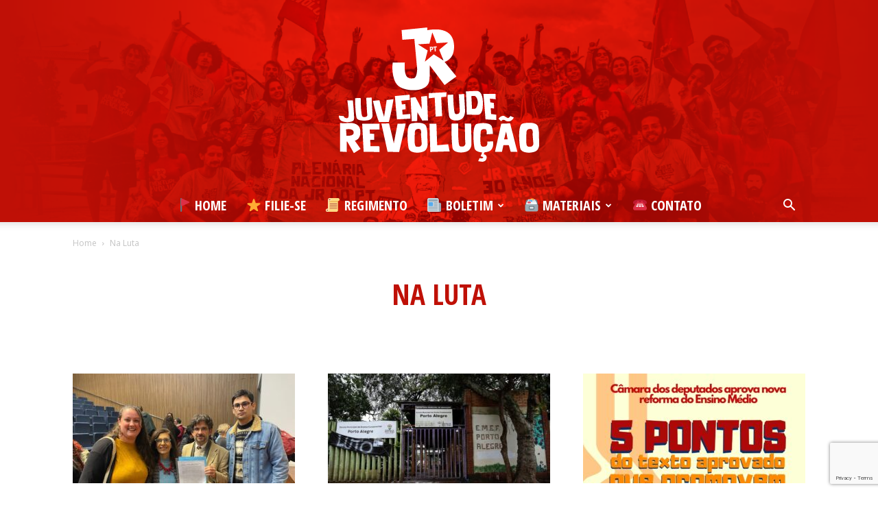

--- FILE ---
content_type: text/html; charset=UTF-8
request_url: https://juventuderevolucao.com.br/category/na-luta/
body_size: 24733
content:
<!doctype html >
<!--[if IE 8]>    <html class="ie8" lang="en"> <![endif]-->
<!--[if IE 9]>    <html class="ie9" lang="en"> <![endif]-->
<!--[if gt IE 8]><!--> <html lang="pt-BR"> <!--<![endif]-->
<head>
    <title>Na Luta | Juventude Revolução do PT</title>
    <meta charset="UTF-8" />
    <meta name="viewport" content="width=device-width, initial-scale=1.0">
    <link rel="pingback" href="https://juventuderevolucao.com.br/xmlrpc.php" />
    <meta name='robots' content='max-image-preview:large' />
<link rel='dns-prefetch' href='//secure.gravatar.com' />
<link rel='dns-prefetch' href='//platform-api.sharethis.com' />
<link rel='dns-prefetch' href='//stats.wp.com' />
<link rel='dns-prefetch' href='//fonts.googleapis.com' />
<link rel='dns-prefetch' href='//v0.wordpress.com' />
<link rel="alternate" type="application/rss+xml" title="Feed para Juventude Revolução do PT &raquo;" href="https://juventuderevolucao.com.br/feed/" />
<link rel="alternate" type="application/rss+xml" title="Feed de comentários para Juventude Revolução do PT &raquo;" href="https://juventuderevolucao.com.br/comments/feed/" />
<link rel="alternate" type="application/rss+xml" title="Feed de categoria para Juventude Revolução do PT &raquo; Na Luta" href="https://juventuderevolucao.com.br/category/na-luta/feed/" />
<script type="text/javascript">
/* <![CDATA[ */
window._wpemojiSettings = {"baseUrl":"https:\/\/s.w.org\/images\/core\/emoji\/14.0.0\/72x72\/","ext":".png","svgUrl":"https:\/\/s.w.org\/images\/core\/emoji\/14.0.0\/svg\/","svgExt":".svg","source":{"concatemoji":"https:\/\/juventuderevolucao.com.br\/wp-includes\/js\/wp-emoji-release.min.js?ver=6.4.7"}};
/*! This file is auto-generated */
!function(i,n){var o,s,e;function c(e){try{var t={supportTests:e,timestamp:(new Date).valueOf()};sessionStorage.setItem(o,JSON.stringify(t))}catch(e){}}function p(e,t,n){e.clearRect(0,0,e.canvas.width,e.canvas.height),e.fillText(t,0,0);var t=new Uint32Array(e.getImageData(0,0,e.canvas.width,e.canvas.height).data),r=(e.clearRect(0,0,e.canvas.width,e.canvas.height),e.fillText(n,0,0),new Uint32Array(e.getImageData(0,0,e.canvas.width,e.canvas.height).data));return t.every(function(e,t){return e===r[t]})}function u(e,t,n){switch(t){case"flag":return n(e,"\ud83c\udff3\ufe0f\u200d\u26a7\ufe0f","\ud83c\udff3\ufe0f\u200b\u26a7\ufe0f")?!1:!n(e,"\ud83c\uddfa\ud83c\uddf3","\ud83c\uddfa\u200b\ud83c\uddf3")&&!n(e,"\ud83c\udff4\udb40\udc67\udb40\udc62\udb40\udc65\udb40\udc6e\udb40\udc67\udb40\udc7f","\ud83c\udff4\u200b\udb40\udc67\u200b\udb40\udc62\u200b\udb40\udc65\u200b\udb40\udc6e\u200b\udb40\udc67\u200b\udb40\udc7f");case"emoji":return!n(e,"\ud83e\udef1\ud83c\udffb\u200d\ud83e\udef2\ud83c\udfff","\ud83e\udef1\ud83c\udffb\u200b\ud83e\udef2\ud83c\udfff")}return!1}function f(e,t,n){var r="undefined"!=typeof WorkerGlobalScope&&self instanceof WorkerGlobalScope?new OffscreenCanvas(300,150):i.createElement("canvas"),a=r.getContext("2d",{willReadFrequently:!0}),o=(a.textBaseline="top",a.font="600 32px Arial",{});return e.forEach(function(e){o[e]=t(a,e,n)}),o}function t(e){var t=i.createElement("script");t.src=e,t.defer=!0,i.head.appendChild(t)}"undefined"!=typeof Promise&&(o="wpEmojiSettingsSupports",s=["flag","emoji"],n.supports={everything:!0,everythingExceptFlag:!0},e=new Promise(function(e){i.addEventListener("DOMContentLoaded",e,{once:!0})}),new Promise(function(t){var n=function(){try{var e=JSON.parse(sessionStorage.getItem(o));if("object"==typeof e&&"number"==typeof e.timestamp&&(new Date).valueOf()<e.timestamp+604800&&"object"==typeof e.supportTests)return e.supportTests}catch(e){}return null}();if(!n){if("undefined"!=typeof Worker&&"undefined"!=typeof OffscreenCanvas&&"undefined"!=typeof URL&&URL.createObjectURL&&"undefined"!=typeof Blob)try{var e="postMessage("+f.toString()+"("+[JSON.stringify(s),u.toString(),p.toString()].join(",")+"));",r=new Blob([e],{type:"text/javascript"}),a=new Worker(URL.createObjectURL(r),{name:"wpTestEmojiSupports"});return void(a.onmessage=function(e){c(n=e.data),a.terminate(),t(n)})}catch(e){}c(n=f(s,u,p))}t(n)}).then(function(e){for(var t in e)n.supports[t]=e[t],n.supports.everything=n.supports.everything&&n.supports[t],"flag"!==t&&(n.supports.everythingExceptFlag=n.supports.everythingExceptFlag&&n.supports[t]);n.supports.everythingExceptFlag=n.supports.everythingExceptFlag&&!n.supports.flag,n.DOMReady=!1,n.readyCallback=function(){n.DOMReady=!0}}).then(function(){return e}).then(function(){var e;n.supports.everything||(n.readyCallback(),(e=n.source||{}).concatemoji?t(e.concatemoji):e.wpemoji&&e.twemoji&&(t(e.twemoji),t(e.wpemoji)))}))}((window,document),window._wpemojiSettings);
/* ]]> */
</script>
<style id='wp-emoji-styles-inline-css' type='text/css'>

	img.wp-smiley, img.emoji {
		display: inline !important;
		border: none !important;
		box-shadow: none !important;
		height: 1em !important;
		width: 1em !important;
		margin: 0 0.07em !important;
		vertical-align: -0.1em !important;
		background: none !important;
		padding: 0 !important;
	}
</style>
<link rel='stylesheet' id='mediaelement-css' href='https://juventuderevolucao.com.br/wp-includes/js/mediaelement/mediaelementplayer-legacy.min.css?ver=4.2.17' type='text/css' media='all' />
<link rel='stylesheet' id='wp-mediaelement-css' href='https://juventuderevolucao.com.br/wp-includes/js/mediaelement/wp-mediaelement.min.css?ver=6.4.7' type='text/css' media='all' />
<style id='jetpack-sharing-buttons-style-inline-css' type='text/css'>
.jetpack-sharing-buttons__services-list{display:flex;flex-direction:row;flex-wrap:wrap;gap:0;list-style-type:none;margin:5px;padding:0}.jetpack-sharing-buttons__services-list.has-small-icon-size{font-size:12px}.jetpack-sharing-buttons__services-list.has-normal-icon-size{font-size:16px}.jetpack-sharing-buttons__services-list.has-large-icon-size{font-size:24px}.jetpack-sharing-buttons__services-list.has-huge-icon-size{font-size:36px}@media print{.jetpack-sharing-buttons__services-list{display:none!important}}ul.jetpack-sharing-buttons__services-list.has-background{padding:1.25em 2.375em}
</style>
<style id='classic-theme-styles-inline-css' type='text/css'>
/*! This file is auto-generated */
.wp-block-button__link{color:#fff;background-color:#32373c;border-radius:9999px;box-shadow:none;text-decoration:none;padding:calc(.667em + 2px) calc(1.333em + 2px);font-size:1.125em}.wp-block-file__button{background:#32373c;color:#fff;text-decoration:none}
</style>
<style id='global-styles-inline-css' type='text/css'>
body{--wp--preset--color--black: #000000;--wp--preset--color--cyan-bluish-gray: #abb8c3;--wp--preset--color--white: #ffffff;--wp--preset--color--pale-pink: #f78da7;--wp--preset--color--vivid-red: #cf2e2e;--wp--preset--color--luminous-vivid-orange: #ff6900;--wp--preset--color--luminous-vivid-amber: #fcb900;--wp--preset--color--light-green-cyan: #7bdcb5;--wp--preset--color--vivid-green-cyan: #00d084;--wp--preset--color--pale-cyan-blue: #8ed1fc;--wp--preset--color--vivid-cyan-blue: #0693e3;--wp--preset--color--vivid-purple: #9b51e0;--wp--preset--gradient--vivid-cyan-blue-to-vivid-purple: linear-gradient(135deg,rgba(6,147,227,1) 0%,rgb(155,81,224) 100%);--wp--preset--gradient--light-green-cyan-to-vivid-green-cyan: linear-gradient(135deg,rgb(122,220,180) 0%,rgb(0,208,130) 100%);--wp--preset--gradient--luminous-vivid-amber-to-luminous-vivid-orange: linear-gradient(135deg,rgba(252,185,0,1) 0%,rgba(255,105,0,1) 100%);--wp--preset--gradient--luminous-vivid-orange-to-vivid-red: linear-gradient(135deg,rgba(255,105,0,1) 0%,rgb(207,46,46) 100%);--wp--preset--gradient--very-light-gray-to-cyan-bluish-gray: linear-gradient(135deg,rgb(238,238,238) 0%,rgb(169,184,195) 100%);--wp--preset--gradient--cool-to-warm-spectrum: linear-gradient(135deg,rgb(74,234,220) 0%,rgb(151,120,209) 20%,rgb(207,42,186) 40%,rgb(238,44,130) 60%,rgb(251,105,98) 80%,rgb(254,248,76) 100%);--wp--preset--gradient--blush-light-purple: linear-gradient(135deg,rgb(255,206,236) 0%,rgb(152,150,240) 100%);--wp--preset--gradient--blush-bordeaux: linear-gradient(135deg,rgb(254,205,165) 0%,rgb(254,45,45) 50%,rgb(107,0,62) 100%);--wp--preset--gradient--luminous-dusk: linear-gradient(135deg,rgb(255,203,112) 0%,rgb(199,81,192) 50%,rgb(65,88,208) 100%);--wp--preset--gradient--pale-ocean: linear-gradient(135deg,rgb(255,245,203) 0%,rgb(182,227,212) 50%,rgb(51,167,181) 100%);--wp--preset--gradient--electric-grass: linear-gradient(135deg,rgb(202,248,128) 0%,rgb(113,206,126) 100%);--wp--preset--gradient--midnight: linear-gradient(135deg,rgb(2,3,129) 0%,rgb(40,116,252) 100%);--wp--preset--font-size--small: 11px;--wp--preset--font-size--medium: 20px;--wp--preset--font-size--large: 32px;--wp--preset--font-size--x-large: 42px;--wp--preset--font-size--regular: 15px;--wp--preset--font-size--larger: 50px;--wp--preset--spacing--20: 0.44rem;--wp--preset--spacing--30: 0.67rem;--wp--preset--spacing--40: 1rem;--wp--preset--spacing--50: 1.5rem;--wp--preset--spacing--60: 2.25rem;--wp--preset--spacing--70: 3.38rem;--wp--preset--spacing--80: 5.06rem;--wp--preset--shadow--natural: 6px 6px 9px rgba(0, 0, 0, 0.2);--wp--preset--shadow--deep: 12px 12px 50px rgba(0, 0, 0, 0.4);--wp--preset--shadow--sharp: 6px 6px 0px rgba(0, 0, 0, 0.2);--wp--preset--shadow--outlined: 6px 6px 0px -3px rgba(255, 255, 255, 1), 6px 6px rgba(0, 0, 0, 1);--wp--preset--shadow--crisp: 6px 6px 0px rgba(0, 0, 0, 1);}:where(.is-layout-flex){gap: 0.5em;}:where(.is-layout-grid){gap: 0.5em;}body .is-layout-flow > .alignleft{float: left;margin-inline-start: 0;margin-inline-end: 2em;}body .is-layout-flow > .alignright{float: right;margin-inline-start: 2em;margin-inline-end: 0;}body .is-layout-flow > .aligncenter{margin-left: auto !important;margin-right: auto !important;}body .is-layout-constrained > .alignleft{float: left;margin-inline-start: 0;margin-inline-end: 2em;}body .is-layout-constrained > .alignright{float: right;margin-inline-start: 2em;margin-inline-end: 0;}body .is-layout-constrained > .aligncenter{margin-left: auto !important;margin-right: auto !important;}body .is-layout-constrained > :where(:not(.alignleft):not(.alignright):not(.alignfull)){max-width: var(--wp--style--global--content-size);margin-left: auto !important;margin-right: auto !important;}body .is-layout-constrained > .alignwide{max-width: var(--wp--style--global--wide-size);}body .is-layout-flex{display: flex;}body .is-layout-flex{flex-wrap: wrap;align-items: center;}body .is-layout-flex > *{margin: 0;}body .is-layout-grid{display: grid;}body .is-layout-grid > *{margin: 0;}:where(.wp-block-columns.is-layout-flex){gap: 2em;}:where(.wp-block-columns.is-layout-grid){gap: 2em;}:where(.wp-block-post-template.is-layout-flex){gap: 1.25em;}:where(.wp-block-post-template.is-layout-grid){gap: 1.25em;}.has-black-color{color: var(--wp--preset--color--black) !important;}.has-cyan-bluish-gray-color{color: var(--wp--preset--color--cyan-bluish-gray) !important;}.has-white-color{color: var(--wp--preset--color--white) !important;}.has-pale-pink-color{color: var(--wp--preset--color--pale-pink) !important;}.has-vivid-red-color{color: var(--wp--preset--color--vivid-red) !important;}.has-luminous-vivid-orange-color{color: var(--wp--preset--color--luminous-vivid-orange) !important;}.has-luminous-vivid-amber-color{color: var(--wp--preset--color--luminous-vivid-amber) !important;}.has-light-green-cyan-color{color: var(--wp--preset--color--light-green-cyan) !important;}.has-vivid-green-cyan-color{color: var(--wp--preset--color--vivid-green-cyan) !important;}.has-pale-cyan-blue-color{color: var(--wp--preset--color--pale-cyan-blue) !important;}.has-vivid-cyan-blue-color{color: var(--wp--preset--color--vivid-cyan-blue) !important;}.has-vivid-purple-color{color: var(--wp--preset--color--vivid-purple) !important;}.has-black-background-color{background-color: var(--wp--preset--color--black) !important;}.has-cyan-bluish-gray-background-color{background-color: var(--wp--preset--color--cyan-bluish-gray) !important;}.has-white-background-color{background-color: var(--wp--preset--color--white) !important;}.has-pale-pink-background-color{background-color: var(--wp--preset--color--pale-pink) !important;}.has-vivid-red-background-color{background-color: var(--wp--preset--color--vivid-red) !important;}.has-luminous-vivid-orange-background-color{background-color: var(--wp--preset--color--luminous-vivid-orange) !important;}.has-luminous-vivid-amber-background-color{background-color: var(--wp--preset--color--luminous-vivid-amber) !important;}.has-light-green-cyan-background-color{background-color: var(--wp--preset--color--light-green-cyan) !important;}.has-vivid-green-cyan-background-color{background-color: var(--wp--preset--color--vivid-green-cyan) !important;}.has-pale-cyan-blue-background-color{background-color: var(--wp--preset--color--pale-cyan-blue) !important;}.has-vivid-cyan-blue-background-color{background-color: var(--wp--preset--color--vivid-cyan-blue) !important;}.has-vivid-purple-background-color{background-color: var(--wp--preset--color--vivid-purple) !important;}.has-black-border-color{border-color: var(--wp--preset--color--black) !important;}.has-cyan-bluish-gray-border-color{border-color: var(--wp--preset--color--cyan-bluish-gray) !important;}.has-white-border-color{border-color: var(--wp--preset--color--white) !important;}.has-pale-pink-border-color{border-color: var(--wp--preset--color--pale-pink) !important;}.has-vivid-red-border-color{border-color: var(--wp--preset--color--vivid-red) !important;}.has-luminous-vivid-orange-border-color{border-color: var(--wp--preset--color--luminous-vivid-orange) !important;}.has-luminous-vivid-amber-border-color{border-color: var(--wp--preset--color--luminous-vivid-amber) !important;}.has-light-green-cyan-border-color{border-color: var(--wp--preset--color--light-green-cyan) !important;}.has-vivid-green-cyan-border-color{border-color: var(--wp--preset--color--vivid-green-cyan) !important;}.has-pale-cyan-blue-border-color{border-color: var(--wp--preset--color--pale-cyan-blue) !important;}.has-vivid-cyan-blue-border-color{border-color: var(--wp--preset--color--vivid-cyan-blue) !important;}.has-vivid-purple-border-color{border-color: var(--wp--preset--color--vivid-purple) !important;}.has-vivid-cyan-blue-to-vivid-purple-gradient-background{background: var(--wp--preset--gradient--vivid-cyan-blue-to-vivid-purple) !important;}.has-light-green-cyan-to-vivid-green-cyan-gradient-background{background: var(--wp--preset--gradient--light-green-cyan-to-vivid-green-cyan) !important;}.has-luminous-vivid-amber-to-luminous-vivid-orange-gradient-background{background: var(--wp--preset--gradient--luminous-vivid-amber-to-luminous-vivid-orange) !important;}.has-luminous-vivid-orange-to-vivid-red-gradient-background{background: var(--wp--preset--gradient--luminous-vivid-orange-to-vivid-red) !important;}.has-very-light-gray-to-cyan-bluish-gray-gradient-background{background: var(--wp--preset--gradient--very-light-gray-to-cyan-bluish-gray) !important;}.has-cool-to-warm-spectrum-gradient-background{background: var(--wp--preset--gradient--cool-to-warm-spectrum) !important;}.has-blush-light-purple-gradient-background{background: var(--wp--preset--gradient--blush-light-purple) !important;}.has-blush-bordeaux-gradient-background{background: var(--wp--preset--gradient--blush-bordeaux) !important;}.has-luminous-dusk-gradient-background{background: var(--wp--preset--gradient--luminous-dusk) !important;}.has-pale-ocean-gradient-background{background: var(--wp--preset--gradient--pale-ocean) !important;}.has-electric-grass-gradient-background{background: var(--wp--preset--gradient--electric-grass) !important;}.has-midnight-gradient-background{background: var(--wp--preset--gradient--midnight) !important;}.has-small-font-size{font-size: var(--wp--preset--font-size--small) !important;}.has-medium-font-size{font-size: var(--wp--preset--font-size--medium) !important;}.has-large-font-size{font-size: var(--wp--preset--font-size--large) !important;}.has-x-large-font-size{font-size: var(--wp--preset--font-size--x-large) !important;}
.wp-block-navigation a:where(:not(.wp-element-button)){color: inherit;}
:where(.wp-block-post-template.is-layout-flex){gap: 1.25em;}:where(.wp-block-post-template.is-layout-grid){gap: 1.25em;}
:where(.wp-block-columns.is-layout-flex){gap: 2em;}:where(.wp-block-columns.is-layout-grid){gap: 2em;}
.wp-block-pullquote{font-size: 1.5em;line-height: 1.6;}
</style>
<link rel='stylesheet' id='contact-form-7-css' href='https://juventuderevolucao.com.br/wp-content/plugins/contact-form-7/includes/css/styles.css?ver=5.8.7' type='text/css' media='all' />
<link rel='stylesheet' id='td-plugin-multi-purpose-css' href='https://juventuderevolucao.com.br/wp-content/plugins/td-composer/td-multi-purpose/style.css?ver=6e115e4f3fd55dfd38f44cc142869bd1' type='text/css' media='all' />
<link rel='stylesheet' id='google-fonts-style-css' href='https://fonts.googleapis.com/css?family=Open+Sans+Condensed%3A400%2C300%2C500%2C600%2C700%2C900%7COpen+Sans%3A400%2C600%2C700%2C300%2C500%2C900%7CRoboto+Slab%3A400%2C300%2C500%2C600%2C700%2C900%7CRoboto%3A400%2C500%2C700%2C300%2C600%2C900&#038;display=swap&#038;ver=12.6.3' type='text/css' media='all' />
<link rel='stylesheet' id='td-theme-css' href='https://juventuderevolucao.com.br/wp-content/themes/Newspaper/style.css?ver=12.6.3' type='text/css' media='all' />
<style id='td-theme-inline-css' type='text/css'>@media (max-width:767px){.td-header-desktop-wrap{display:none}}@media (min-width:767px){.td-header-mobile-wrap{display:none}}</style>
<link rel='stylesheet' id='td-legacy-framework-front-style-css' href='https://juventuderevolucao.com.br/wp-content/plugins/td-composer/legacy/Newspaper/assets/css/td_legacy_main.css?ver=6e115e4f3fd55dfd38f44cc142869bd1' type='text/css' media='all' />
<link rel='stylesheet' id='td-standard-pack-framework-front-style-css' href='https://juventuderevolucao.com.br/wp-content/plugins/td-standard-pack/Newspaper/assets/css/td_standard_pack_main.css?ver=ced655a2648d3677707c9e7999346fb6' type='text/css' media='all' />
<link rel='stylesheet' id='tdb_style_cloud_templates_front-css' href='https://juventuderevolucao.com.br/wp-content/plugins/td-cloud-library/assets/css/tdb_main.css?ver=6cc04771d778c6f460cf525df52258a3' type='text/css' media='all' />
<link rel='stylesheet' id='jetpack_css-css' href='https://juventuderevolucao.com.br/wp-content/plugins/jetpack/css/jetpack.css?ver=13.1.4' type='text/css' media='all' />
<script type="text/javascript" src="https://juventuderevolucao.com.br/wp-includes/js/jquery/jquery.min.js?ver=3.7.1" id="jquery-core-js"></script>
<script type="text/javascript" src="https://juventuderevolucao.com.br/wp-includes/js/jquery/jquery-migrate.min.js?ver=3.4.1" id="jquery-migrate-js"></script>
<script type="text/javascript" src="//platform-api.sharethis.com/js/sharethis.js#source=googleanalytics-wordpress#product=ga&amp;property=60d0b19fbae049001929f72d" id="googleanalytics-platform-sharethis-js"></script>
<link rel="https://api.w.org/" href="https://juventuderevolucao.com.br/wp-json/" /><link rel="alternate" type="application/json" href="https://juventuderevolucao.com.br/wp-json/wp/v2/categories/45" /><link rel="EditURI" type="application/rsd+xml" title="RSD" href="https://juventuderevolucao.com.br/xmlrpc.php?rsd" />
<meta name="generator" content="WordPress 6.4.7" />
	<style>img#wpstats{display:none}</style>
		    <script>
        window.tdb_global_vars = {"wpRestUrl":"https:\/\/juventuderevolucao.com.br\/wp-json\/","permalinkStructure":"\/%postname%\/"};
        window.tdb_p_autoload_vars = {"isAjax":false,"isAdminBarShowing":false,"autoloadScrollPercent":50};
    </script>
    
    <style id="tdb-global-colors">:root{--accent-color:#fff}</style>
	
<script>
(function() {
	(function (i, s, o, g, r, a, m) {
		i['GoogleAnalyticsObject'] = r;
		i[r] = i[r] || function () {
				(i[r].q = i[r].q || []).push(arguments)
			}, i[r].l = 1 * new Date();
		a = s.createElement(o),
			m = s.getElementsByTagName(o)[0];
		a.async = 1;
		a.src = g;
		m.parentNode.insertBefore(a, m)
	})(window, document, 'script', 'https://google-analytics.com/analytics.js', 'ga');

	ga('create', 'UA-79880826-1', 'auto');
			ga('send', 'pageview');
	})();
</script>

<!-- Jetpack Open Graph Tags -->
<meta property="og:type" content="website" />
<meta property="og:title" content="Na Luta &#8211; Juventude Revolução do PT" />
<meta property="og:url" content="https://juventuderevolucao.com.br/category/na-luta/" />
<meta property="og:site_name" content="Juventude Revolução do PT" />
<meta property="og:image" content="https://juventuderevolucao.com.br/wp-content/uploads/2019/06/cropped-icon_site.png" />
<meta property="og:image:width" content="512" />
<meta property="og:image:height" content="512" />
<meta property="og:image:alt" content="" />
<meta property="og:locale" content="pt_BR" />

<!-- End Jetpack Open Graph Tags -->

<!-- JS generated by theme -->

<script>
    
    

	    var tdBlocksArray = []; //here we store all the items for the current page

	    // td_block class - each ajax block uses a object of this class for requests
	    function tdBlock() {
		    this.id = '';
		    this.block_type = 1; //block type id (1-234 etc)
		    this.atts = '';
		    this.td_column_number = '';
		    this.td_current_page = 1; //
		    this.post_count = 0; //from wp
		    this.found_posts = 0; //from wp
		    this.max_num_pages = 0; //from wp
		    this.td_filter_value = ''; //current live filter value
		    this.is_ajax_running = false;
		    this.td_user_action = ''; // load more or infinite loader (used by the animation)
		    this.header_color = '';
		    this.ajax_pagination_infinite_stop = ''; //show load more at page x
	    }

        // td_js_generator - mini detector
        ( function () {
            var htmlTag = document.getElementsByTagName("html")[0];

	        if ( navigator.userAgent.indexOf("MSIE 10.0") > -1 ) {
                htmlTag.className += ' ie10';
            }

            if ( !!navigator.userAgent.match(/Trident.*rv\:11\./) ) {
                htmlTag.className += ' ie11';
            }

	        if ( navigator.userAgent.indexOf("Edge") > -1 ) {
                htmlTag.className += ' ieEdge';
            }

            if ( /(iPad|iPhone|iPod)/g.test(navigator.userAgent) ) {
                htmlTag.className += ' td-md-is-ios';
            }

            var user_agent = navigator.userAgent.toLowerCase();
            if ( user_agent.indexOf("android") > -1 ) {
                htmlTag.className += ' td-md-is-android';
            }

            if ( -1 !== navigator.userAgent.indexOf('Mac OS X')  ) {
                htmlTag.className += ' td-md-is-os-x';
            }

            if ( /chrom(e|ium)/.test(navigator.userAgent.toLowerCase()) ) {
               htmlTag.className += ' td-md-is-chrome';
            }

            if ( -1 !== navigator.userAgent.indexOf('Firefox') ) {
                htmlTag.className += ' td-md-is-firefox';
            }

            if ( -1 !== navigator.userAgent.indexOf('Safari') && -1 === navigator.userAgent.indexOf('Chrome') ) {
                htmlTag.className += ' td-md-is-safari';
            }

            if( -1 !== navigator.userAgent.indexOf('IEMobile') ){
                htmlTag.className += ' td-md-is-iemobile';
            }

        })();

        var tdLocalCache = {};

        ( function () {
            "use strict";

            tdLocalCache = {
                data: {},
                remove: function (resource_id) {
                    delete tdLocalCache.data[resource_id];
                },
                exist: function (resource_id) {
                    return tdLocalCache.data.hasOwnProperty(resource_id) && tdLocalCache.data[resource_id] !== null;
                },
                get: function (resource_id) {
                    return tdLocalCache.data[resource_id];
                },
                set: function (resource_id, cachedData) {
                    tdLocalCache.remove(resource_id);
                    tdLocalCache.data[resource_id] = cachedData;
                }
            };
        })();

    
    
var td_viewport_interval_list=[{"limitBottom":767,"sidebarWidth":228},{"limitBottom":1018,"sidebarWidth":300},{"limitBottom":1140,"sidebarWidth":324}];
var td_animation_stack_effect="type0";
var tds_animation_stack=true;
var td_animation_stack_specific_selectors=".entry-thumb, img, .td-lazy-img";
var td_animation_stack_general_selectors=".td-animation-stack img, .td-animation-stack .entry-thumb, .post img, .td-animation-stack .td-lazy-img";
var tdc_is_installed="yes";
var td_ajax_url="https:\/\/juventuderevolucao.com.br\/wp-admin\/admin-ajax.php?td_theme_name=Newspaper&v=12.6.3";
var td_get_template_directory_uri="https:\/\/juventuderevolucao.com.br\/wp-content\/plugins\/td-composer\/legacy\/common";
var tds_snap_menu="";
var tds_logo_on_sticky="";
var tds_header_style="10";
var td_please_wait="Please wait...";
var td_email_user_pass_incorrect="User or password incorrect!";
var td_email_user_incorrect="Email or username incorrect!";
var td_email_incorrect="Email incorrect!";
var td_user_incorrect="Username incorrect!";
var td_email_user_empty="Email or username empty!";
var td_pass_empty="Pass empty!";
var td_pass_pattern_incorrect="Invalid Pass Pattern!";
var td_retype_pass_incorrect="Retyped Pass incorrect!";
var tds_more_articles_on_post_enable="show";
var tds_more_articles_on_post_time_to_wait="1";
var tds_more_articles_on_post_pages_distance_from_top=0;
var tds_captcha="";
var tds_theme_color_site_wide="#bf1006";
var tds_smart_sidebar="enabled";
var tdThemeName="Newspaper";
var tdThemeNameWl="Newspaper";
var td_magnific_popup_translation_tPrev="Previous (Left arrow key)";
var td_magnific_popup_translation_tNext="Next (Right arrow key)";
var td_magnific_popup_translation_tCounter="%curr% of %total%";
var td_magnific_popup_translation_ajax_tError="The content from %url% could not be loaded.";
var td_magnific_popup_translation_image_tError="The image #%curr% could not be loaded.";
var tdBlockNonce="dfed70bfbc";
var tdMobileMenu="enabled";
var tdMobileSearch="enabled";
var tdDateNamesI18n={"month_names":["janeiro","fevereiro","mar\u00e7o","abril","maio","junho","julho","agosto","setembro","outubro","novembro","dezembro"],"month_names_short":["jan","fev","mar","abr","maio","jun","jul","ago","set","out","nov","dez"],"day_names":["domingo","segunda-feira","ter\u00e7a-feira","quarta-feira","quinta-feira","sexta-feira","s\u00e1bado"],"day_names_short":["dom","seg","ter","qua","qui","sex","s\u00e1b"]};
var tdb_modal_confirm="Save";
var tdb_modal_cancel="Cancel";
var tdb_modal_confirm_alt="Yes";
var tdb_modal_cancel_alt="No";
var td_ad_background_click_link="";
var td_ad_background_click_target="";
</script>


<!-- Header style compiled by theme -->

<style>ul.sf-menu>.menu-item>a{font-family:"Open Sans Condensed";font-size:20px;font-weight:bold}.sf-menu ul .menu-item a{font-family:"Open Sans Condensed";font-size:18px;font-weight:bold}.td-page-title,.td-category-title-holder .td-page-title{font-family:"Open Sans Condensed";font-size:41px;font-weight:600}.td-page-content p,.td-page-content li,.td-page-content .td_block_text_with_title,.wpb_text_column p{font-family:"Open Sans";font-size:22px;line-height:33px;font-weight:300}:root{--td_theme_color:#bf1006;--td_slider_text:rgba(191,16,6,0.7);--td_mobile_menu_color:#bf1006;--td_mobile_gradient_one_mob:#bf1006;--td_mobile_gradient_two_mob:#bf1006;--td_mobile_text_active_color:#ffc507;--td_page_title_color:#bf1006;--td_page_content_color:#494949}.td-header-style-12 .td-header-menu-wrap-full,.td-header-style-12 .td-affix,.td-grid-style-1.td-hover-1 .td-big-grid-post:hover .td-post-category,.td-grid-style-5.td-hover-1 .td-big-grid-post:hover .td-post-category,.td_category_template_3 .td-current-sub-category,.td_category_template_8 .td-category-header .td-category a.td-current-sub-category,.td_category_template_4 .td-category-siblings .td-category a:hover,.td_block_big_grid_9.td-grid-style-1 .td-post-category,.td_block_big_grid_9.td-grid-style-5 .td-post-category,.td-grid-style-6.td-hover-1 .td-module-thumb:after,.tdm-menu-active-style5 .td-header-menu-wrap .sf-menu>.current-menu-item>a,.tdm-menu-active-style5 .td-header-menu-wrap .sf-menu>.current-menu-ancestor>a,.tdm-menu-active-style5 .td-header-menu-wrap .sf-menu>.current-category-ancestor>a,.tdm-menu-active-style5 .td-header-menu-wrap .sf-menu>li>a:hover,.tdm-menu-active-style5 .td-header-menu-wrap .sf-menu>.sfHover>a{background-color:#bf1006}.td_mega_menu_sub_cats .cur-sub-cat,.td-mega-span h3 a:hover,.td_mod_mega_menu:hover .entry-title a,.header-search-wrap .result-msg a:hover,.td-header-top-menu .td-drop-down-search .td_module_wrap:hover .entry-title a,.td-header-top-menu .td-icon-search:hover,.td-header-wrap .result-msg a:hover,.top-header-menu li a:hover,.top-header-menu .current-menu-item>a,.top-header-menu .current-menu-ancestor>a,.top-header-menu .current-category-ancestor>a,.td-social-icon-wrap>a:hover,.td-header-sp-top-widget .td-social-icon-wrap a:hover,.td_mod_related_posts:hover h3>a,.td-post-template-11 .td-related-title .td-related-left:hover,.td-post-template-11 .td-related-title .td-related-right:hover,.td-post-template-11 .td-related-title .td-cur-simple-item,.td-post-template-11 .td_block_related_posts .td-next-prev-wrap a:hover,.td-category-header .td-pulldown-category-filter-link:hover,.td-category-siblings .td-subcat-dropdown a:hover,.td-category-siblings .td-subcat-dropdown a.td-current-sub-category,.footer-text-wrap .footer-email-wrap a,.footer-social-wrap a:hover,.td_module_17 .td-read-more a:hover,.td_module_18 .td-read-more a:hover,.td_module_19 .td-post-author-name a:hover,.td-pulldown-syle-2 .td-subcat-dropdown:hover .td-subcat-more span,.td-pulldown-syle-2 .td-subcat-dropdown:hover .td-subcat-more i,.td-pulldown-syle-3 .td-subcat-dropdown:hover .td-subcat-more span,.td-pulldown-syle-3 .td-subcat-dropdown:hover .td-subcat-more i,.tdm-menu-active-style3 .tdm-header.td-header-wrap .sf-menu>.current-category-ancestor>a,.tdm-menu-active-style3 .tdm-header.td-header-wrap .sf-menu>.current-menu-ancestor>a,.tdm-menu-active-style3 .tdm-header.td-header-wrap .sf-menu>.current-menu-item>a,.tdm-menu-active-style3 .tdm-header.td-header-wrap .sf-menu>.sfHover>a,.tdm-menu-active-style3 .tdm-header.td-header-wrap .sf-menu>li>a:hover{color:#bf1006}.td-mega-menu-page .wpb_content_element ul li a:hover,.td-theme-wrap .td-aj-search-results .td_module_wrap:hover .entry-title a,.td-theme-wrap .header-search-wrap .result-msg a:hover{color:#bf1006!important}.td_category_template_8 .td-category-header .td-category a.td-current-sub-category,.td_category_template_4 .td-category-siblings .td-category a:hover,.tdm-menu-active-style4 .tdm-header .sf-menu>.current-menu-item>a,.tdm-menu-active-style4 .tdm-header .sf-menu>.current-menu-ancestor>a,.tdm-menu-active-style4 .tdm-header .sf-menu>.current-category-ancestor>a,.tdm-menu-active-style4 .tdm-header .sf-menu>li>a:hover,.tdm-menu-active-style4 .tdm-header .sf-menu>.sfHover>a{border-color:#bf1006}.td-header-wrap .td-header-top-menu-full,.td-header-wrap .top-header-menu .sub-menu,.tdm-header-style-1.td-header-wrap .td-header-top-menu-full,.tdm-header-style-1.td-header-wrap .top-header-menu .sub-menu,.tdm-header-style-2.td-header-wrap .td-header-top-menu-full,.tdm-header-style-2.td-header-wrap .top-header-menu .sub-menu,.tdm-header-style-3.td-header-wrap .td-header-top-menu-full,.tdm-header-style-3.td-header-wrap .top-header-menu .sub-menu{background-color:rgba(0,0,0,0.01)}.td-header-style-8 .td-header-top-menu-full{background-color:transparent}.td-header-style-8 .td-header-top-menu-full .td-header-top-menu{background-color:rgba(0,0,0,0.01);padding-left:15px;padding-right:15px}.td-header-wrap .td-header-top-menu-full .td-header-top-menu,.td-header-wrap .td-header-top-menu-full{border-bottom:none}.td-header-wrap .td-header-sp-top-widget .td-icon-font,.td-header-style-7 .td-header-top-menu .td-social-icon-wrap .td-icon-font{color:#ffffff}.td-header-wrap .td-header-sp-top-widget i.td-icon-font:hover{color:#e5bf00}.sf-menu>.current-menu-item>a:after,.sf-menu>.current-menu-ancestor>a:after,.sf-menu>.current-category-ancestor>a:after,.sf-menu>li:hover>a:after,.sf-menu>.sfHover>a:after,.td_block_mega_menu .td-next-prev-wrap a:hover,.td-mega-span .td-post-category:hover,.td-header-wrap .black-menu .sf-menu>li>a:hover,.td-header-wrap .black-menu .sf-menu>.current-menu-ancestor>a,.td-header-wrap .black-menu .sf-menu>.sfHover>a,.td-header-wrap .black-menu .sf-menu>.current-menu-item>a,.td-header-wrap .black-menu .sf-menu>.current-menu-ancestor>a,.td-header-wrap .black-menu .sf-menu>.current-category-ancestor>a,.tdm-menu-active-style5 .tdm-header .td-header-menu-wrap .sf-menu>.current-menu-item>a,.tdm-menu-active-style5 .tdm-header .td-header-menu-wrap .sf-menu>.current-menu-ancestor>a,.tdm-menu-active-style5 .tdm-header .td-header-menu-wrap .sf-menu>.current-category-ancestor>a,.tdm-menu-active-style5 .tdm-header .td-header-menu-wrap .sf-menu>li>a:hover,.tdm-menu-active-style5 .tdm-header .td-header-menu-wrap .sf-menu>.sfHover>a{background-color:#fccb0a}.td_block_mega_menu .td-next-prev-wrap a:hover,.tdm-menu-active-style4 .tdm-header .sf-menu>.current-menu-item>a,.tdm-menu-active-style4 .tdm-header .sf-menu>.current-menu-ancestor>a,.tdm-menu-active-style4 .tdm-header .sf-menu>.current-category-ancestor>a,.tdm-menu-active-style4 .tdm-header .sf-menu>li>a:hover,.tdm-menu-active-style4 .tdm-header .sf-menu>.sfHover>a{border-color:#fccb0a}.header-search-wrap .td-drop-down-search:before{border-color:transparent transparent #fccb0a transparent}.td_mega_menu_sub_cats .cur-sub-cat,.td_mod_mega_menu:hover .entry-title a,.td-theme-wrap .sf-menu ul .td-menu-item>a:hover,.td-theme-wrap .sf-menu ul .sfHover>a,.td-theme-wrap .sf-menu ul .current-menu-ancestor>a,.td-theme-wrap .sf-menu ul .current-category-ancestor>a,.td-theme-wrap .sf-menu ul .current-menu-item>a,.tdm-menu-active-style3 .tdm-header.td-header-wrap .sf-menu>.current-menu-item>a,.tdm-menu-active-style3 .tdm-header.td-header-wrap .sf-menu>.current-menu-ancestor>a,.tdm-menu-active-style3 .tdm-header.td-header-wrap .sf-menu>.current-category-ancestor>a,.tdm-menu-active-style3 .tdm-header.td-header-wrap .sf-menu>li>a:hover,.tdm-menu-active-style3 .tdm-header.td-header-wrap .sf-menu>.sfHover>a{color:#fccb0a}.td-header-wrap .td-header-menu-wrap .sf-menu>li>a,.td-header-wrap .td-header-menu-social .td-social-icon-wrap a,.td-header-style-4 .td-header-menu-social .td-social-icon-wrap i,.td-header-style-5 .td-header-menu-social .td-social-icon-wrap i,.td-header-style-6 .td-header-menu-social .td-social-icon-wrap i,.td-header-style-12 .td-header-menu-social .td-social-icon-wrap i,.td-header-wrap .header-search-wrap #td-header-search-button .td-icon-search{color:#ffffff}.td-header-wrap .td-header-menu-social+.td-search-wrapper #td-header-search-button:before{background-color:#ffffff}ul.sf-menu>.td-menu-item>a,.td-theme-wrap .td-header-menu-social{font-family:"Open Sans Condensed";font-size:20px;font-weight:bold}.sf-menu ul .td-menu-item a{font-family:"Open Sans Condensed";font-size:18px;font-weight:bold}.td-banner-wrap-full,.td-header-style-11 .td-logo-wrap-full{background-color:#bf1006}.td-header-style-11 .td-logo-wrap-full{border-bottom:0}@media (min-width:1019px){.td-header-style-2 .td-header-sp-recs,.td-header-style-5 .td-a-rec-id-header>div,.td-header-style-5 .td-g-rec-id-header>.adsbygoogle,.td-header-style-6 .td-a-rec-id-header>div,.td-header-style-6 .td-g-rec-id-header>.adsbygoogle,.td-header-style-7 .td-a-rec-id-header>div,.td-header-style-7 .td-g-rec-id-header>.adsbygoogle,.td-header-style-8 .td-a-rec-id-header>div,.td-header-style-8 .td-g-rec-id-header>.adsbygoogle,.td-header-style-12 .td-a-rec-id-header>div,.td-header-style-12 .td-g-rec-id-header>.adsbygoogle{margin-bottom:24px!important}}@media (min-width:768px) and (max-width:1018px){.td-header-style-2 .td-header-sp-recs,.td-header-style-5 .td-a-rec-id-header>div,.td-header-style-5 .td-g-rec-id-header>.adsbygoogle,.td-header-style-6 .td-a-rec-id-header>div,.td-header-style-6 .td-g-rec-id-header>.adsbygoogle,.td-header-style-7 .td-a-rec-id-header>div,.td-header-style-7 .td-g-rec-id-header>.adsbygoogle,.td-header-style-8 .td-a-rec-id-header>div,.td-header-style-8 .td-g-rec-id-header>.adsbygoogle,.td-header-style-12 .td-a-rec-id-header>div,.td-header-style-12 .td-g-rec-id-header>.adsbygoogle{margin-bottom:14px!important}}.td-header-bg:before{background-image:url('http://juventuderevolucao.com.br/wp-content/uploads/2020/05/bg_header4-cópia.png')}.td-header-bg:before{background-position:center center}.td-sub-footer-container{background-color:#222222}.td-footer-wrapper::before{background-image:url('http://juventuderevolucao.com.br/wp-content/uploads/2020/05/bg_footer.png')}.td-footer-wrapper::before{background-size:cover}.td-footer-wrapper::before{background-position:center center}.td-footer-wrapper::before{opacity:70}.post .td-post-header .entry-title{color:#bf1006}.td_module_15 .entry-title a{color:#bf1006}.td-post-content,.td-post-content p{color:#494949}.post blockquote p,.page blockquote p{color:#0f736d}.post .td_quote_box,.page .td_quote_box{border-color:#0f736d}.block-title>span,.block-title>a,.widgettitle,body .td-trending-now-title,.wpb_tabs li a,.vc_tta-container .vc_tta-color-grey.vc_tta-tabs-position-top.vc_tta-style-classic .vc_tta-tabs-container .vc_tta-tab>a,.td-theme-wrap .td-related-title a,.woocommerce div.product .woocommerce-tabs ul.tabs li a,.woocommerce .product .products h2:not(.woocommerce-loop-product__title),.td-theme-wrap .td-block-title{font-family:"Open Sans Condensed"}.top-header-menu>li>a,.td-weather-top-widget .td-weather-now .td-big-degrees,.td-weather-top-widget .td-weather-header .td-weather-city,.td-header-sp-top-menu .td_data_time{font-family:"Open Sans Condensed";font-weight:bold}.top-header-menu .menu-item-has-children li a{font-family:"Open Sans Condensed"}.td_mod_mega_menu .item-details a{font-family:"Open Sans Condensed";font-size:16px;font-weight:bold}.td_module_wrap .td-module-title{font-family:"Open Sans Condensed"}.td_module_2 .td-module-title{font-family:"Open Sans Condensed";font-weight:bold}.post .td-post-header .entry-title{font-family:"Open Sans Condensed"}.td-post-template-default .td-post-header .entry-title{font-weight:bold}.td-post-template-1 .td-post-header .entry-title{font-family:"Open Sans Condensed";font-weight:bold}.td-post-template-2 .td-post-header .entry-title{font-family:"Open Sans Condensed";font-weight:bold}.td-post-template-5 .td-post-header .entry-title{font-family:"Open Sans Condensed";font-weight:bold}.td-post-content p,.td-post-content{font-family:"Open Sans";font-size:22px;line-height:33px;font-weight:300}.post blockquote p,.page blockquote p,.td-post-text-content blockquote p{font-family:"Roboto Slab";font-size:21px;line-height:29px;font-style:normal;font-weight:normal;text-transform:none}.post .td_quote_box p,.page .td_quote_box p{font-family:"Roboto Slab";font-size:21px;line-height:29px;font-style:normal;font-weight:normal;text-transform:none}.post .td_pull_quote p,.page .td_pull_quote p,.post .wp-block-pullquote blockquote p,.page .wp-block-pullquote blockquote p{font-family:"Roboto Slab";font-size:21px;line-height:29px;font-style:normal;font-weight:normal;text-transform:none}.post .td-category a{font-family:"Open Sans Condensed"}.post header .td-post-author-name,.post header .td-post-author-name a{font-family:"Open Sans Condensed"}.post header .td-post-date .entry-date{font-family:"Open Sans Condensed"}.post header .td-post-views span,.post header .td-post-comments{font-family:"Open Sans Condensed"}.post .td-post-next-prev-content span{font-family:"Open Sans Condensed";font-size:18px;font-weight:normal}.post .td-post-next-prev-content a{font-family:"Open Sans Condensed";font-size:20px;font-weight:bold}.post .author-box-wrap .td-author-name a{font-family:"Open Sans Condensed"}.post .author-box-wrap .td-author-description{font-family:"Open Sans"}.td_block_related_posts .entry-title a{font-family:"Open Sans Condensed";font-size:18px;font-weight:bold}ul.sf-menu>.menu-item>a{font-family:"Open Sans Condensed";font-size:20px;font-weight:bold}.sf-menu ul .menu-item a{font-family:"Open Sans Condensed";font-size:18px;font-weight:bold}.td-page-title,.td-category-title-holder .td-page-title{font-family:"Open Sans Condensed";font-size:41px;font-weight:600}.td-page-content p,.td-page-content li,.td-page-content .td_block_text_with_title,.wpb_text_column p{font-family:"Open Sans";font-size:22px;line-height:33px;font-weight:300}:root{--td_theme_color:#bf1006;--td_slider_text:rgba(191,16,6,0.7);--td_mobile_menu_color:#bf1006;--td_mobile_gradient_one_mob:#bf1006;--td_mobile_gradient_two_mob:#bf1006;--td_mobile_text_active_color:#ffc507;--td_page_title_color:#bf1006;--td_page_content_color:#494949}.td-header-style-12 .td-header-menu-wrap-full,.td-header-style-12 .td-affix,.td-grid-style-1.td-hover-1 .td-big-grid-post:hover .td-post-category,.td-grid-style-5.td-hover-1 .td-big-grid-post:hover .td-post-category,.td_category_template_3 .td-current-sub-category,.td_category_template_8 .td-category-header .td-category a.td-current-sub-category,.td_category_template_4 .td-category-siblings .td-category a:hover,.td_block_big_grid_9.td-grid-style-1 .td-post-category,.td_block_big_grid_9.td-grid-style-5 .td-post-category,.td-grid-style-6.td-hover-1 .td-module-thumb:after,.tdm-menu-active-style5 .td-header-menu-wrap .sf-menu>.current-menu-item>a,.tdm-menu-active-style5 .td-header-menu-wrap .sf-menu>.current-menu-ancestor>a,.tdm-menu-active-style5 .td-header-menu-wrap .sf-menu>.current-category-ancestor>a,.tdm-menu-active-style5 .td-header-menu-wrap .sf-menu>li>a:hover,.tdm-menu-active-style5 .td-header-menu-wrap .sf-menu>.sfHover>a{background-color:#bf1006}.td_mega_menu_sub_cats .cur-sub-cat,.td-mega-span h3 a:hover,.td_mod_mega_menu:hover .entry-title a,.header-search-wrap .result-msg a:hover,.td-header-top-menu .td-drop-down-search .td_module_wrap:hover .entry-title a,.td-header-top-menu .td-icon-search:hover,.td-header-wrap .result-msg a:hover,.top-header-menu li a:hover,.top-header-menu .current-menu-item>a,.top-header-menu .current-menu-ancestor>a,.top-header-menu .current-category-ancestor>a,.td-social-icon-wrap>a:hover,.td-header-sp-top-widget .td-social-icon-wrap a:hover,.td_mod_related_posts:hover h3>a,.td-post-template-11 .td-related-title .td-related-left:hover,.td-post-template-11 .td-related-title .td-related-right:hover,.td-post-template-11 .td-related-title .td-cur-simple-item,.td-post-template-11 .td_block_related_posts .td-next-prev-wrap a:hover,.td-category-header .td-pulldown-category-filter-link:hover,.td-category-siblings .td-subcat-dropdown a:hover,.td-category-siblings .td-subcat-dropdown a.td-current-sub-category,.footer-text-wrap .footer-email-wrap a,.footer-social-wrap a:hover,.td_module_17 .td-read-more a:hover,.td_module_18 .td-read-more a:hover,.td_module_19 .td-post-author-name a:hover,.td-pulldown-syle-2 .td-subcat-dropdown:hover .td-subcat-more span,.td-pulldown-syle-2 .td-subcat-dropdown:hover .td-subcat-more i,.td-pulldown-syle-3 .td-subcat-dropdown:hover .td-subcat-more span,.td-pulldown-syle-3 .td-subcat-dropdown:hover .td-subcat-more i,.tdm-menu-active-style3 .tdm-header.td-header-wrap .sf-menu>.current-category-ancestor>a,.tdm-menu-active-style3 .tdm-header.td-header-wrap .sf-menu>.current-menu-ancestor>a,.tdm-menu-active-style3 .tdm-header.td-header-wrap .sf-menu>.current-menu-item>a,.tdm-menu-active-style3 .tdm-header.td-header-wrap .sf-menu>.sfHover>a,.tdm-menu-active-style3 .tdm-header.td-header-wrap .sf-menu>li>a:hover{color:#bf1006}.td-mega-menu-page .wpb_content_element ul li a:hover,.td-theme-wrap .td-aj-search-results .td_module_wrap:hover .entry-title a,.td-theme-wrap .header-search-wrap .result-msg a:hover{color:#bf1006!important}.td_category_template_8 .td-category-header .td-category a.td-current-sub-category,.td_category_template_4 .td-category-siblings .td-category a:hover,.tdm-menu-active-style4 .tdm-header .sf-menu>.current-menu-item>a,.tdm-menu-active-style4 .tdm-header .sf-menu>.current-menu-ancestor>a,.tdm-menu-active-style4 .tdm-header .sf-menu>.current-category-ancestor>a,.tdm-menu-active-style4 .tdm-header .sf-menu>li>a:hover,.tdm-menu-active-style4 .tdm-header .sf-menu>.sfHover>a{border-color:#bf1006}.td-header-wrap .td-header-top-menu-full,.td-header-wrap .top-header-menu .sub-menu,.tdm-header-style-1.td-header-wrap .td-header-top-menu-full,.tdm-header-style-1.td-header-wrap .top-header-menu .sub-menu,.tdm-header-style-2.td-header-wrap .td-header-top-menu-full,.tdm-header-style-2.td-header-wrap .top-header-menu .sub-menu,.tdm-header-style-3.td-header-wrap .td-header-top-menu-full,.tdm-header-style-3.td-header-wrap .top-header-menu .sub-menu{background-color:rgba(0,0,0,0.01)}.td-header-style-8 .td-header-top-menu-full{background-color:transparent}.td-header-style-8 .td-header-top-menu-full .td-header-top-menu{background-color:rgba(0,0,0,0.01);padding-left:15px;padding-right:15px}.td-header-wrap .td-header-top-menu-full .td-header-top-menu,.td-header-wrap .td-header-top-menu-full{border-bottom:none}.td-header-wrap .td-header-sp-top-widget .td-icon-font,.td-header-style-7 .td-header-top-menu .td-social-icon-wrap .td-icon-font{color:#ffffff}.td-header-wrap .td-header-sp-top-widget i.td-icon-font:hover{color:#e5bf00}.sf-menu>.current-menu-item>a:after,.sf-menu>.current-menu-ancestor>a:after,.sf-menu>.current-category-ancestor>a:after,.sf-menu>li:hover>a:after,.sf-menu>.sfHover>a:after,.td_block_mega_menu .td-next-prev-wrap a:hover,.td-mega-span .td-post-category:hover,.td-header-wrap .black-menu .sf-menu>li>a:hover,.td-header-wrap .black-menu .sf-menu>.current-menu-ancestor>a,.td-header-wrap .black-menu .sf-menu>.sfHover>a,.td-header-wrap .black-menu .sf-menu>.current-menu-item>a,.td-header-wrap .black-menu .sf-menu>.current-menu-ancestor>a,.td-header-wrap .black-menu .sf-menu>.current-category-ancestor>a,.tdm-menu-active-style5 .tdm-header .td-header-menu-wrap .sf-menu>.current-menu-item>a,.tdm-menu-active-style5 .tdm-header .td-header-menu-wrap .sf-menu>.current-menu-ancestor>a,.tdm-menu-active-style5 .tdm-header .td-header-menu-wrap .sf-menu>.current-category-ancestor>a,.tdm-menu-active-style5 .tdm-header .td-header-menu-wrap .sf-menu>li>a:hover,.tdm-menu-active-style5 .tdm-header .td-header-menu-wrap .sf-menu>.sfHover>a{background-color:#fccb0a}.td_block_mega_menu .td-next-prev-wrap a:hover,.tdm-menu-active-style4 .tdm-header .sf-menu>.current-menu-item>a,.tdm-menu-active-style4 .tdm-header .sf-menu>.current-menu-ancestor>a,.tdm-menu-active-style4 .tdm-header .sf-menu>.current-category-ancestor>a,.tdm-menu-active-style4 .tdm-header .sf-menu>li>a:hover,.tdm-menu-active-style4 .tdm-header .sf-menu>.sfHover>a{border-color:#fccb0a}.header-search-wrap .td-drop-down-search:before{border-color:transparent transparent #fccb0a transparent}.td_mega_menu_sub_cats .cur-sub-cat,.td_mod_mega_menu:hover .entry-title a,.td-theme-wrap .sf-menu ul .td-menu-item>a:hover,.td-theme-wrap .sf-menu ul .sfHover>a,.td-theme-wrap .sf-menu ul .current-menu-ancestor>a,.td-theme-wrap .sf-menu ul .current-category-ancestor>a,.td-theme-wrap .sf-menu ul .current-menu-item>a,.tdm-menu-active-style3 .tdm-header.td-header-wrap .sf-menu>.current-menu-item>a,.tdm-menu-active-style3 .tdm-header.td-header-wrap .sf-menu>.current-menu-ancestor>a,.tdm-menu-active-style3 .tdm-header.td-header-wrap .sf-menu>.current-category-ancestor>a,.tdm-menu-active-style3 .tdm-header.td-header-wrap .sf-menu>li>a:hover,.tdm-menu-active-style3 .tdm-header.td-header-wrap .sf-menu>.sfHover>a{color:#fccb0a}.td-header-wrap .td-header-menu-wrap .sf-menu>li>a,.td-header-wrap .td-header-menu-social .td-social-icon-wrap a,.td-header-style-4 .td-header-menu-social .td-social-icon-wrap i,.td-header-style-5 .td-header-menu-social .td-social-icon-wrap i,.td-header-style-6 .td-header-menu-social .td-social-icon-wrap i,.td-header-style-12 .td-header-menu-social .td-social-icon-wrap i,.td-header-wrap .header-search-wrap #td-header-search-button .td-icon-search{color:#ffffff}.td-header-wrap .td-header-menu-social+.td-search-wrapper #td-header-search-button:before{background-color:#ffffff}ul.sf-menu>.td-menu-item>a,.td-theme-wrap .td-header-menu-social{font-family:"Open Sans Condensed";font-size:20px;font-weight:bold}.sf-menu ul .td-menu-item a{font-family:"Open Sans Condensed";font-size:18px;font-weight:bold}.td-banner-wrap-full,.td-header-style-11 .td-logo-wrap-full{background-color:#bf1006}.td-header-style-11 .td-logo-wrap-full{border-bottom:0}@media (min-width:1019px){.td-header-style-2 .td-header-sp-recs,.td-header-style-5 .td-a-rec-id-header>div,.td-header-style-5 .td-g-rec-id-header>.adsbygoogle,.td-header-style-6 .td-a-rec-id-header>div,.td-header-style-6 .td-g-rec-id-header>.adsbygoogle,.td-header-style-7 .td-a-rec-id-header>div,.td-header-style-7 .td-g-rec-id-header>.adsbygoogle,.td-header-style-8 .td-a-rec-id-header>div,.td-header-style-8 .td-g-rec-id-header>.adsbygoogle,.td-header-style-12 .td-a-rec-id-header>div,.td-header-style-12 .td-g-rec-id-header>.adsbygoogle{margin-bottom:24px!important}}@media (min-width:768px) and (max-width:1018px){.td-header-style-2 .td-header-sp-recs,.td-header-style-5 .td-a-rec-id-header>div,.td-header-style-5 .td-g-rec-id-header>.adsbygoogle,.td-header-style-6 .td-a-rec-id-header>div,.td-header-style-6 .td-g-rec-id-header>.adsbygoogle,.td-header-style-7 .td-a-rec-id-header>div,.td-header-style-7 .td-g-rec-id-header>.adsbygoogle,.td-header-style-8 .td-a-rec-id-header>div,.td-header-style-8 .td-g-rec-id-header>.adsbygoogle,.td-header-style-12 .td-a-rec-id-header>div,.td-header-style-12 .td-g-rec-id-header>.adsbygoogle{margin-bottom:14px!important}}.td-header-bg:before{background-image:url('http://juventuderevolucao.com.br/wp-content/uploads/2020/05/bg_header4-cópia.png')}.td-header-bg:before{background-position:center center}.td-sub-footer-container{background-color:#222222}.td-footer-wrapper::before{background-image:url('http://juventuderevolucao.com.br/wp-content/uploads/2020/05/bg_footer.png')}.td-footer-wrapper::before{background-size:cover}.td-footer-wrapper::before{background-position:center center}.td-footer-wrapper::before{opacity:70}.post .td-post-header .entry-title{color:#bf1006}.td_module_15 .entry-title a{color:#bf1006}.td-post-content,.td-post-content p{color:#494949}.post blockquote p,.page blockquote p{color:#0f736d}.post .td_quote_box,.page .td_quote_box{border-color:#0f736d}.block-title>span,.block-title>a,.widgettitle,body .td-trending-now-title,.wpb_tabs li a,.vc_tta-container .vc_tta-color-grey.vc_tta-tabs-position-top.vc_tta-style-classic .vc_tta-tabs-container .vc_tta-tab>a,.td-theme-wrap .td-related-title a,.woocommerce div.product .woocommerce-tabs ul.tabs li a,.woocommerce .product .products h2:not(.woocommerce-loop-product__title),.td-theme-wrap .td-block-title{font-family:"Open Sans Condensed"}.top-header-menu>li>a,.td-weather-top-widget .td-weather-now .td-big-degrees,.td-weather-top-widget .td-weather-header .td-weather-city,.td-header-sp-top-menu .td_data_time{font-family:"Open Sans Condensed";font-weight:bold}.top-header-menu .menu-item-has-children li a{font-family:"Open Sans Condensed"}.td_mod_mega_menu .item-details a{font-family:"Open Sans Condensed";font-size:16px;font-weight:bold}.td_module_wrap .td-module-title{font-family:"Open Sans Condensed"}.td_module_2 .td-module-title{font-family:"Open Sans Condensed";font-weight:bold}.post .td-post-header .entry-title{font-family:"Open Sans Condensed"}.td-post-template-default .td-post-header .entry-title{font-weight:bold}.td-post-template-1 .td-post-header .entry-title{font-family:"Open Sans Condensed";font-weight:bold}.td-post-template-2 .td-post-header .entry-title{font-family:"Open Sans Condensed";font-weight:bold}.td-post-template-5 .td-post-header .entry-title{font-family:"Open Sans Condensed";font-weight:bold}.td-post-content p,.td-post-content{font-family:"Open Sans";font-size:22px;line-height:33px;font-weight:300}.post blockquote p,.page blockquote p,.td-post-text-content blockquote p{font-family:"Roboto Slab";font-size:21px;line-height:29px;font-style:normal;font-weight:normal;text-transform:none}.post .td_quote_box p,.page .td_quote_box p{font-family:"Roboto Slab";font-size:21px;line-height:29px;font-style:normal;font-weight:normal;text-transform:none}.post .td_pull_quote p,.page .td_pull_quote p,.post .wp-block-pullquote blockquote p,.page .wp-block-pullquote blockquote p{font-family:"Roboto Slab";font-size:21px;line-height:29px;font-style:normal;font-weight:normal;text-transform:none}.post .td-category a{font-family:"Open Sans Condensed"}.post header .td-post-author-name,.post header .td-post-author-name a{font-family:"Open Sans Condensed"}.post header .td-post-date .entry-date{font-family:"Open Sans Condensed"}.post header .td-post-views span,.post header .td-post-comments{font-family:"Open Sans Condensed"}.post .td-post-next-prev-content span{font-family:"Open Sans Condensed";font-size:18px;font-weight:normal}.post .td-post-next-prev-content a{font-family:"Open Sans Condensed";font-size:20px;font-weight:bold}.post .author-box-wrap .td-author-name a{font-family:"Open Sans Condensed"}.post .author-box-wrap .td-author-description{font-family:"Open Sans"}.td_block_related_posts .entry-title a{font-family:"Open Sans Condensed";font-size:18px;font-weight:bold}</style>




<script type="application/ld+json">
    {
        "@context": "https://schema.org",
        "@type": "BreadcrumbList",
        "itemListElement": [
            {
                "@type": "ListItem",
                "position": 1,
                "item": {
                    "@type": "WebSite",
                    "@id": "https://juventuderevolucao.com.br/",
                    "name": "Home"
                }
            },
            {
                "@type": "ListItem",
                "position": 2,
                    "item": {
                    "@type": "WebPage",
                    "@id": "https://juventuderevolucao.com.br/category/na-luta/",
                    "name": "Na Luta"
                }
            }    
        ]
    }
</script>
<link rel="icon" href="https://juventuderevolucao.com.br/wp-content/uploads/2019/06/cropped-icon_site-32x32.png" sizes="32x32" />
<link rel="icon" href="https://juventuderevolucao.com.br/wp-content/uploads/2019/06/cropped-icon_site-192x192.png" sizes="192x192" />
<link rel="apple-touch-icon" href="https://juventuderevolucao.com.br/wp-content/uploads/2019/06/cropped-icon_site-180x180.png" />
<meta name="msapplication-TileImage" content="https://juventuderevolucao.com.br/wp-content/uploads/2019/06/cropped-icon_site-270x270.png" />

<!-- Button style compiled by theme -->

<style>.tdm-btn-style1{background-color:#bf1006}.tdm-btn-style2:before{border-color:#bf1006}.tdm-btn-style2{color:#bf1006}.tdm-btn-style3{-webkit-box-shadow:0 2px 16px #bf1006;-moz-box-shadow:0 2px 16px #bf1006;box-shadow:0 2px 16px #bf1006}.tdm-btn-style3:hover{-webkit-box-shadow:0 4px 26px #bf1006;-moz-box-shadow:0 4px 26px #bf1006;box-shadow:0 4px 26px #bf1006}</style>

	<style id="tdw-css-placeholder"></style></head>

<body class="archive category category-na-luta category-45 td-standard-pack global-block-template-1 td_category_template_7 td_category_top_posts_style_disable td-animation-stack-type0 td-full-layout" itemscope="itemscope" itemtype="https://schema.org/WebPage">

            <div class="td-scroll-up  td-hide-scroll-up-on-mob" style="display:none;"><i class="td-icon-menu-up"></i></div>
    
    <div class="td-menu-background" style="visibility:hidden"></div>
<div id="td-mobile-nav" style="visibility:hidden">
    <div class="td-mobile-container">
        <!-- mobile menu top section -->
        <div class="td-menu-socials-wrap">
            <!-- socials -->
            <div class="td-menu-socials">
                
        <span class="td-social-icon-wrap">
            <a target="_blank" href="http://fb.com/jrdopt" title="Facebook">
                <i class="td-icon-font td-icon-facebook"></i>
                <span style="display: none">Facebook</span>
            </a>
        </span>            </div>
            <!-- close button -->
            <div class="td-mobile-close">
                <span><i class="td-icon-close-mobile"></i></span>
            </div>
        </div>

        <!-- login section -->
        
        <!-- menu section -->
        <div class="td-mobile-content">
            <div class="menu-principal-container"><ul id="menu-principal" class="td-mobile-main-menu"><li id="menu-item-36" class="menu-item menu-item-type-post_type menu-item-object-page menu-item-home menu-item-first menu-item-36"><a href="https://juventuderevolucao.com.br/">🚩 Home</a></li>
<li id="menu-item-49" class="menu-item menu-item-type-post_type menu-item-object-page menu-item-49"><a href="https://juventuderevolucao.com.br/quem-somos/">⭐️ Filie-se</a></li>
<li id="menu-item-43" class="menu-item menu-item-type-post_type menu-item-object-page menu-item-43"><a href="https://juventuderevolucao.com.br/estatuto/">📜 Regimento</a></li>
<li id="menu-item-8752" class="menu-item menu-item-type-taxonomy menu-item-object-category menu-item-8752"><a href="https://juventuderevolucao.com.br/category/boletim-nacional/">📰 Boletim</a></li>
<li id="menu-item-8759" class="menu-item menu-item-type-custom menu-item-object-custom menu-item-has-children menu-item-8759"><a href="#home">🗃 Materiais<i class="td-icon-menu-right td-element-after"></i></a>
<ul class="sub-menu">
	<li id="menu-item-8760" class="menu-item menu-item-type-custom menu-item-object-custom menu-item-8760"><a href="https://drive.google.com/open?id=0BzFjYS2mqIc9bERaWkttcjJxbVE">Cartazes</a></li>
	<li id="menu-item-8761" class="menu-item menu-item-type-custom menu-item-object-custom menu-item-8761"><a href="https://drive.google.com/folderview?id=0BzFjYS2mqIc9NzZUZ2YzeEJ5TEk&#038;usp=drive_web#grid">Cartilhas</a></li>
	<li id="menu-item-8762" class="menu-item menu-item-type-custom menu-item-object-custom menu-item-8762"><a href="https://drive.google.com/open?id=0BzFjYS2mqIc9bTd6enVHSHhxS0E">Teses e resoluções</a></li>
	<li id="menu-item-8763" class="menu-item menu-item-type-custom menu-item-object-custom menu-item-8763"><a href="https://bit.ly/JRdoPT-MidiaKit">Identidade</a></li>
</ul>
</li>
<li id="menu-item-42" class="menu-item menu-item-type-post_type menu-item-object-page menu-item-42"><a href="https://juventuderevolucao.com.br/contato/">☎️ Contato</a></li>
</ul></div>        </div>
    </div>

    <!-- register/login section -->
    </div><div class="td-search-background" style="visibility:hidden"></div>
<div class="td-search-wrap-mob" style="visibility:hidden">
	<div class="td-drop-down-search">
		<form method="get" class="td-search-form" action="https://juventuderevolucao.com.br/">
			<!-- close button -->
			<div class="td-search-close">
				<span><i class="td-icon-close-mobile"></i></span>
			</div>
			<div role="search" class="td-search-input">
				<span>Search</span>
				<input id="td-header-search-mob" type="text" value="" name="s" autocomplete="off" />
			</div>
		</form>
		<div id="td-aj-search-mob" class="td-ajax-search-flex"></div>
	</div>
</div>

    <div id="td-outer-wrap" class="td-theme-wrap">
    
        
            <div class="tdc-header-wrap ">

            <!--
Header style 10
-->

<div class="td-header-wrap td-header-style-10 td-header-background-image">
            <div class="td-header-bg td-container-wrap "></div>
    
    
    <div class="td-banner-wrap-full td-logo-wrap-full  td-container-wrap ">
        <div class="td-header-sp-logo">
            			<a class="td-main-logo" href="https://juventuderevolucao.com.br/">
				<img src="http://juventuderevolucao.com.br/wp-content/uploads/2020/05/header_logo.png" alt=""  width="624" height="276"/>
				<span class="td-visual-hidden">Juventude Revolução do PT</span>
			</a>
		        </div>
    </div>

	<div class="td-header-menu-wrap-full td-container-wrap ">
        
        <div class="td-header-menu-wrap td-header-gradient ">
			<div class="td-container td-header-row td-header-main-menu">
				<div id="td-header-menu" role="navigation">
        <div id="td-top-mobile-toggle"><a href="#" role="button" aria-label="Menu"><i class="td-icon-font td-icon-mobile"></i></a></div>
        <div class="td-main-menu-logo td-logo-in-header">
                <a class="td-main-logo" href="https://juventuderevolucao.com.br/">
            <img src="http://juventuderevolucao.com.br/wp-content/uploads/2020/05/header_logo.png" alt=""  width="624" height="276"/>
        </a>
        </div>
    <div class="menu-principal-container"><ul id="menu-principal-1" class="sf-menu"><li class="menu-item menu-item-type-post_type menu-item-object-page menu-item-home menu-item-first td-menu-item td-normal-menu menu-item-36"><a href="https://juventuderevolucao.com.br/">🚩 Home</a></li>
<li class="menu-item menu-item-type-post_type menu-item-object-page td-menu-item td-normal-menu menu-item-49"><a href="https://juventuderevolucao.com.br/quem-somos/">⭐️ Filie-se</a></li>
<li class="menu-item menu-item-type-post_type menu-item-object-page td-menu-item td-normal-menu menu-item-43"><a href="https://juventuderevolucao.com.br/estatuto/">📜 Regimento</a></li>
<li class="menu-item menu-item-type-taxonomy menu-item-object-category td-menu-item td-mega-menu menu-item-8752"><a href="https://juventuderevolucao.com.br/category/boletim-nacional/">📰 Boletim</a>
<ul class="sub-menu">
	<li id="menu-item-0" class="menu-item-0"><div class="td-container-border"><div class="td-mega-grid"><div class="td_block_wrap td_block_mega_menu tdi_1 td-no-subcats td_with_ajax_pagination td-pb-border-top td_block_template_1 td_ajax_preloading_preload"  data-td-block-uid="tdi_1" ><script>var block_tdi_1 = new tdBlock();
block_tdi_1.id = "tdi_1";
block_tdi_1.atts = '{"limit":"5","td_column_number":3,"ajax_pagination":"next_prev","category_id":"378","show_child_cat":30,"td_ajax_filter_type":"td_category_ids_filter","td_ajax_preloading":"preload","block_type":"td_block_mega_menu","block_template_id":"","header_color":"","ajax_pagination_infinite_stop":"","offset":"","td_filter_default_txt":"","td_ajax_filter_ids":"","el_class":"","color_preset":"","ajax_pagination_next_prev_swipe":"","border_top":"","css":"","tdc_css":"","class":"tdi_1","tdc_css_class":"tdi_1","tdc_css_class_style":"tdi_1_rand_style"}';
block_tdi_1.td_column_number = "3";
block_tdi_1.block_type = "td_block_mega_menu";
block_tdi_1.post_count = "5";
block_tdi_1.found_posts = "62";
block_tdi_1.header_color = "";
block_tdi_1.ajax_pagination_infinite_stop = "";
block_tdi_1.max_num_pages = "13";
tdBlocksArray.push(block_tdi_1);
</script><div id=tdi_1 class="td_block_inner"><div class="td-mega-row"><div class="td-mega-span">
        <div class="td_module_mega_menu td-animation-stack td_mod_mega_menu">
            <div class="td-module-image">
                <div class="td-module-thumb"><a href="https://juventuderevolucao.com.br/ta-no-ar-o-boletim-nacional-da-jrdopt-de-agosto-2024/"  rel="bookmark" class="td-image-wrap " title="Tá no ar o Boletim Nacional da JRdoPT de Agosto/2024" ><img class="entry-thumb" src="[data-uri]"alt="" data-type="image_tag" data-img-url="https://juventuderevolucao.com.br/wp-content/plugins/td-composer/legacy/Newspaper/assets/images/no-thumb/td_218x150.png"  width="218" height="150" /></a></div>                            </div>

            <div class="item-details">
                <h3 class="entry-title td-module-title"><a href="https://juventuderevolucao.com.br/ta-no-ar-o-boletim-nacional-da-jrdopt-de-agosto-2024/"  rel="bookmark" title="Tá no ar o Boletim Nacional da JRdoPT de Agosto/2024">Tá no ar o Boletim Nacional da JRdoPT de Agosto/2024</a></h3>            </div>
        </div>
        </div><div class="td-mega-span">
        <div class="td_module_mega_menu td-animation-stack td_mod_mega_menu">
            <div class="td-module-image">
                <div class="td-module-thumb"><a href="https://juventuderevolucao.com.br/esta-no-ar-o-boletim-nacional-de-marco-2024/"  rel="bookmark" class="td-image-wrap " title="Está no ar o Boletim Nacional de Março/2024" ><img class="entry-thumb" src="[data-uri]" alt="" title="Está no ar o Boletim Nacional de Março/2024" data-type="image_tag" data-img-url="https://juventuderevolucao.com.br/wp-content/uploads/2024/03/Cards-novo-boletim-nacional-218x150.png"  width="218" height="150" /></a></div>                            </div>

            <div class="item-details">
                <h3 class="entry-title td-module-title"><a href="https://juventuderevolucao.com.br/esta-no-ar-o-boletim-nacional-de-marco-2024/"  rel="bookmark" title="Está no ar o Boletim Nacional de Março/2024">Está no ar o Boletim Nacional de Março/2024</a></h3>            </div>
        </div>
        </div><div class="td-mega-span">
        <div class="td_module_mega_menu td-animation-stack td_mod_mega_menu">
            <div class="td-module-image">
                <div class="td-module-thumb"><a href="https://juventuderevolucao.com.br/boletim-nacional-no-01-24/"  rel="bookmark" class="td-image-wrap " title="Boletim Nacional nº 01/24" ><img class="entry-thumb" src="[data-uri]" alt="" title="Boletim Nacional nº 01/24" data-type="image_tag" data-img-url="https://juventuderevolucao.com.br/wp-content/uploads/2024/01/Inserir-um-pouquinho-de-texto2-218x150.png"  width="218" height="150" /></a></div>                            </div>

            <div class="item-details">
                <h3 class="entry-title td-module-title"><a href="https://juventuderevolucao.com.br/boletim-nacional-no-01-24/"  rel="bookmark" title="Boletim Nacional nº 01/24">Boletim Nacional nº 01/24</a></h3>            </div>
        </div>
        </div><div class="td-mega-span">
        <div class="td_module_mega_menu td-animation-stack td_mod_mega_menu">
            <div class="td-module-image">
                <div class="td-module-thumb"><a href="https://juventuderevolucao.com.br/boletim-nacional-no-03-23-a-luta-continua/"  rel="bookmark" class="td-image-wrap " title="Boletim Nacional nº 03/23 – A Luta Continua!" ><img class="entry-thumb" src="[data-uri]" alt="" title="Boletim Nacional nº 03/23 – A Luta Continua!" data-type="image_tag" data-img-url="https://juventuderevolucao.com.br/wp-content/uploads/2023/05/WhatsApp-Image-2023-05-24-at-14.57.09-218x150.jpeg"  width="218" height="150" /></a></div>                            </div>

            <div class="item-details">
                <h3 class="entry-title td-module-title"><a href="https://juventuderevolucao.com.br/boletim-nacional-no-03-23-a-luta-continua/"  rel="bookmark" title="Boletim Nacional nº 03/23 – A Luta Continua!">Boletim Nacional nº 03/23 – A Luta Continua!</a></h3>            </div>
        </div>
        </div><div class="td-mega-span">
        <div class="td_module_mega_menu td-animation-stack td_mod_mega_menu">
            <div class="td-module-image">
                <div class="td-module-thumb"><a href="https://juventuderevolucao.com.br/boletim-nacional-no-02-23-especial-luta-secundarista/"  rel="bookmark" class="td-image-wrap " title="Boletim Nacional nº 02/23 &#8211; Especial Luta Secundarista" ><img class="entry-thumb" src="[data-uri]" alt="" title="Boletim Nacional nº 02/23 &#8211; Especial Luta Secundarista" data-type="image_tag" data-img-url="https://juventuderevolucao.com.br/wp-content/uploads/2023/03/Boletim-Nacional-Secundarista_Pagina_1-218x150.jpg"  width="218" height="150" /></a></div>                            </div>

            <div class="item-details">
                <h3 class="entry-title td-module-title"><a href="https://juventuderevolucao.com.br/boletim-nacional-no-02-23-especial-luta-secundarista/"  rel="bookmark" title="Boletim Nacional nº 02/23 &#8211; Especial Luta Secundarista">Boletim Nacional nº 02/23 &#8211; Especial Luta Secundarista</a></h3>            </div>
        </div>
        </div></div></div><div class="td-next-prev-wrap"><a href="#" class="td-ajax-prev-page ajax-page-disabled" aria-label="prev-page" id="prev-page-tdi_1" data-td_block_id="tdi_1"><i class="td-next-prev-icon td-icon-font td-icon-menu-left"></i></a><a href="#"  class="td-ajax-next-page" aria-label="next-page" id="next-page-tdi_1" data-td_block_id="tdi_1"><i class="td-next-prev-icon td-icon-font td-icon-menu-right"></i></a></div><div class="clearfix"></div></div> <!-- ./block1 --></div></div></li>
</ul>
</li>
<li class="menu-item menu-item-type-custom menu-item-object-custom menu-item-has-children td-menu-item td-normal-menu menu-item-8759"><a href="#home">🗃 Materiais</a>
<ul class="sub-menu">
	<li class="menu-item menu-item-type-custom menu-item-object-custom td-menu-item td-normal-menu menu-item-8760"><a href="https://drive.google.com/open?id=0BzFjYS2mqIc9bERaWkttcjJxbVE">Cartazes</a></li>
	<li class="menu-item menu-item-type-custom menu-item-object-custom td-menu-item td-normal-menu menu-item-8761"><a href="https://drive.google.com/folderview?id=0BzFjYS2mqIc9NzZUZ2YzeEJ5TEk&#038;usp=drive_web#grid">Cartilhas</a></li>
	<li class="menu-item menu-item-type-custom menu-item-object-custom td-menu-item td-normal-menu menu-item-8762"><a href="https://drive.google.com/open?id=0BzFjYS2mqIc9bTd6enVHSHhxS0E">Teses e resoluções</a></li>
	<li class="menu-item menu-item-type-custom menu-item-object-custom td-menu-item td-normal-menu menu-item-8763"><a href="https://bit.ly/JRdoPT-MidiaKit">Identidade</a></li>
</ul>
</li>
<li class="menu-item menu-item-type-post_type menu-item-object-page td-menu-item td-normal-menu menu-item-42"><a href="https://juventuderevolucao.com.br/contato/">☎️ Contato</a></li>
</ul></div></div>


    <div class="header-search-wrap">
        <div class="td-search-btns-wrap">
            <a id="td-header-search-button" href="#" role="button" aria-label="Search" class="dropdown-toggle " data-toggle="dropdown"><i class="td-icon-search"></i></a>
                            <a id="td-header-search-button-mob" href="#" role="button" aria-label="Search" class="dropdown-toggle " data-toggle="dropdown"><i class="td-icon-search"></i></a>
                    </div>

        <div class="td-drop-down-search" aria-labelledby="td-header-search-button">
            <form method="get" class="td-search-form" action="https://juventuderevolucao.com.br/">
                <div role="search" class="td-head-form-search-wrap">
                    <input id="td-header-search" type="text" value="" name="s" autocomplete="off" /><input class="wpb_button wpb_btn-inverse btn" type="submit" id="td-header-search-top" value="Search" />
                </div>
            </form>
            <div id="td-aj-search"></div>
        </div>
    </div>

			</div>
		</div>
	</div>

    
</div>
            </div>

            




        <!-- subcategory -->
        <div class="td-category-header td-container-wrap">
            <div class="td-container">
                <div class="td-crumb-container"><div class="entry-crumbs"><span><a title="" class="entry-crumb" href="https://juventuderevolucao.com.br/">Home</a></span> <i class="td-icon-right td-bread-sep td-bred-no-url-last"></i> <span class="td-bred-no-url-last">Na Luta</span></div></div>
                <div class="td-category-title-holder">

                    <h1 class="entry-title td-page-title">Na Luta</h1>
                    
                </div>
	            <div class="td-pulldown-container"></div>
            </div>
        </div>

    
	
    <div class="td-main-content-wrap td-container-wrap">
        <div class="td-container">

            <!-- content -->
            <div class="td-pb-row">
                                        <div class="td-pb-span12 td-main-content">
                            <div class="td-ss-main-content">
                                

	<div class="td-block-row">

	<div class="td-block-span4">
<!-- module -->
        <div class="td_module_2 td_module_wrap td-animation-stack">
            <div class="td-module-image">
                <div class="td-module-thumb"><a href="https://juventuderevolucao.com.br/rede-de-estudantes-em-defesa-da-palestina-rs-coloca-exigencia-as-candidaturas-de-reitoria-na-ufrgs/"  rel="bookmark" class="td-image-wrap " title="Rede de Estudantes em Defesa da Palestina RS coloca exigência às candidaturas de reitoria na UFRGS!" ><img class="entry-thumb" src="[data-uri]" alt="" title="Rede de Estudantes em Defesa da Palestina RS coloca exigência às candidaturas de reitoria na UFRGS!" data-type="image_tag" data-img-url="https://juventuderevolucao.com.br/wp-content/uploads/2024/07/WhatsApp-Image-2024-07-10-at-11.01.10-324x160.jpeg"  width="324" height="160" /></a></div>                            </div>
            <h3 class="entry-title td-module-title"><a href="https://juventuderevolucao.com.br/rede-de-estudantes-em-defesa-da-palestina-rs-coloca-exigencia-as-candidaturas-de-reitoria-na-ufrgs/"  rel="bookmark" title="Rede de Estudantes em Defesa da Palestina RS coloca exigência às candidaturas de reitoria na UFRGS!">Rede de Estudantes em Defesa da Palestina RS coloca exigência às...</a></h3>

            <div class="td-module-meta-info">
                                <span class="td-post-date"><time class="entry-date updated td-module-date" datetime="2024-07-10T11:18:04-03:00" >10/07/2024</time></span>                            </div>


            <div class="td-excerpt">
                
Na última segunda-feira (08/07) a JRdoPT esteve junto da Rede Nacional de Estudantes em Defesa da Palestina (RNEAP) Rio Gramde do Sul no Debate...            </div>

            
        </div>

        
	</div> <!-- ./td-block-span4 -->

	<div class="td-block-span4">
<!-- module -->
        <div class="td_module_2 td_module_wrap td-animation-stack">
            <div class="td-module-image">
                <div class="td-module-thumb"><a href="https://juventuderevolucao.com.br/jrdopt-rs-luta-em-defesa-da-educacao-e-pela-reconstrucao-das-escolas/"  rel="bookmark" class="td-image-wrap " title="JRdoPT RS luta em defesa da Educação e pela reconstrução das escolas!" ><img class="entry-thumb" src="[data-uri]" alt="" title="JRdoPT RS luta em defesa da Educação e pela reconstrução das escolas!" data-type="image_tag" data-img-url="https://juventuderevolucao.com.br/wp-content/uploads/2024/07/4967837_19779b432aa29d9-324x160.jpg"  width="324" height="160" /></a></div>                            </div>
            <h3 class="entry-title td-module-title"><a href="https://juventuderevolucao.com.br/jrdopt-rs-luta-em-defesa-da-educacao-e-pela-reconstrucao-das-escolas/"  rel="bookmark" title="JRdoPT RS luta em defesa da Educação e pela reconstrução das escolas!">JRdoPT RS luta em defesa da Educação e pela reconstrução das...</a></h3>

            <div class="td-module-meta-info">
                                <span class="td-post-date"><time class="entry-date updated td-module-date" datetime="2024-07-10T11:18:30-03:00" >10/07/2024</time></span>                            </div>


            <div class="td-excerpt">
                




Os núcleos da JRdoPT Rio Grande do Sul tem realizado um esforço para retomada das atividades e discussão, frente às dificuldades colocadas pela catástrofe...            </div>

            
        </div>

        
	</div> <!-- ./td-block-span4 -->

	<div class="td-block-span4">
<!-- module -->
        <div class="td_module_2 td_module_wrap td-animation-stack">
            <div class="td-module-image">
                <div class="td-module-thumb"><a href="https://juventuderevolucao.com.br/camara-dos-deputados-aprova-nova-reforma-do-ensino-medio/"  rel="bookmark" class="td-image-wrap " title="Câmara dos deputados aprova nova reforma do Ensino Médio" ><img class="entry-thumb" src="[data-uri]" alt="" title="Câmara dos deputados aprova nova reforma do Ensino Médio" data-type="image_tag" data-img-url="https://juventuderevolucao.com.br/wp-content/uploads/2024/04/Imagem-do-WhatsApp-de-2024-04-11-as-22.49.32_601ff7b2-324x160.jpg"  width="324" height="160" /></a></div>                            </div>
            <h3 class="entry-title td-module-title"><a href="https://juventuderevolucao.com.br/camara-dos-deputados-aprova-nova-reforma-do-ensino-medio/"  rel="bookmark" title="Câmara dos deputados aprova nova reforma do Ensino Médio">Câmara dos deputados aprova nova reforma do Ensino Médio</a></h3>

            <div class="td-module-meta-info">
                                <span class="td-post-date"><time class="entry-date updated td-module-date" datetime="2024-04-14T10:12:44-03:00" >14/04/2024</time></span>                            </div>


            <div class="td-excerpt">
                
5 pontos do texto aprovado que promovem desigualdade.



O Projeto de Lei aprovado, no dia 20 de março, pela Câmara dos Deputados, mantém graves ataques...            </div>

            
        </div>

        
	</div> <!-- ./td-block-span4 --></div><!--./row-fluid-->

	<div class="td-block-row">

	<div class="td-block-span4">
<!-- module -->
        <div class="td_module_2 td_module_wrap td-animation-stack">
            <div class="td-module-image">
                <div class="td-module-thumb"><a href="https://juventuderevolucao.com.br/esta-no-ar-a-pre-tese-a-escola-e-nossa/"  rel="bookmark" class="td-image-wrap " title="Está no ar a pré-tese &#8220;A Escola É Nossa&#8221;!" ><img class="entry-thumb" src="[data-uri]" alt="" title="Está no ar a pré-tese &#8220;A Escola É Nossa&#8221;!" data-type="image_tag" data-img-url="https://juventuderevolucao.com.br/wp-content/uploads/2024/04/3_20240403_212926_0002-324x160.png"  width="324" height="160" /></a></div>                            </div>
            <h3 class="entry-title td-module-title"><a href="https://juventuderevolucao.com.br/esta-no-ar-a-pre-tese-a-escola-e-nossa/"  rel="bookmark" title="Está no ar a pré-tese &#8220;A Escola É Nossa&#8221;!">Está no ar a pré-tese &#8220;A Escola É Nossa&#8221;!</a></h3>

            <div class="td-module-meta-info">
                                <span class="td-post-date"><time class="entry-date updated td-module-date" datetime="2024-04-03T21:33:18-03:00" >03/04/2024</time></span>                            </div>


            <div class="td-excerpt">
                
Preparando a nossa discussão pro 45° Congresso da UBES, lançamos a pré-tese &quot;A Escola é Nossa&quot;. Confira a apresentação:



&quot;A UBES - União Brasileira de...            </div>

            
        </div>

        
	</div> <!-- ./td-block-span4 -->

	<div class="td-block-span4">
<!-- module -->
        <div class="td_module_2 td_module_wrap td-animation-stack">
            <div class="td-module-image">
                <div class="td-module-thumb"><a href="https://juventuderevolucao.com.br/punicao-aos-crimes-da-ditadura-sem-anistia-aos-golpistas-ditadura-nunca-mais/"  rel="bookmark" class="td-image-wrap " title="PUNIÇÃO AOS CRIMES DA DITADURA! SEM ANISTIA AOS GOLPISTAS! DITADURA NUNCA MAIS!" ><img class="entry-thumb" src="[data-uri]" alt="" title="PUNIÇÃO AOS CRIMES DA DITADURA! SEM ANISTIA AOS GOLPISTAS! DITADURA NUNCA MAIS!" data-type="image_tag" data-img-url="https://juventuderevolucao.com.br/wp-content/uploads/2024/04/Card-ditadura-324x160.png"  width="324" height="160" /></a></div>                            </div>
            <h3 class="entry-title td-module-title"><a href="https://juventuderevolucao.com.br/punicao-aos-crimes-da-ditadura-sem-anistia-aos-golpistas-ditadura-nunca-mais/"  rel="bookmark" title="PUNIÇÃO AOS CRIMES DA DITADURA! SEM ANISTIA AOS GOLPISTAS! DITADURA NUNCA MAIS!">PUNIÇÃO AOS CRIMES DA DITADURA! SEM ANISTIA AOS GOLPISTAS! DITADURA NUNCA...</a></h3>

            <div class="td-module-meta-info">
                                <span class="td-post-date"><time class="entry-date updated td-module-date" datetime="2024-04-01T14:25:05-03:00" >01/04/2024</time></span>                            </div>


            <div class="td-excerpt">
                
No dia que completa os 60 anos da Ditadura Militar, inaugurada após um golpe contra as amplas mobilizações da época e o governo de...            </div>

            
        </div>

        
	</div> <!-- ./td-block-span4 -->

	<div class="td-block-span4">
<!-- module -->
        <div class="td_module_2 td_module_wrap td-animation-stack">
            <div class="td-module-image">
                <div class="td-module-thumb"><a href="https://juventuderevolucao.com.br/no-if-sudeste-juiz-de-fora-chapa-novo-passo-e-vitoriosa/"  rel="bookmark" class="td-image-wrap " title="No IF Sudeste &#8211; Juiz de Fora, chapa Novo Passo é vitoriosa" ><img class="entry-thumb" src="[data-uri]" alt="" title="No IF Sudeste &#8211; Juiz de Fora, chapa Novo Passo é vitoriosa" data-type="image_tag" data-img-url="https://juventuderevolucao.com.br/wp-content/uploads/2024/03/Cards-JRdoPT-marco4-324x160.png"  width="324" height="160" /></a></div>                            </div>
            <h3 class="entry-title td-module-title"><a href="https://juventuderevolucao.com.br/no-if-sudeste-juiz-de-fora-chapa-novo-passo-e-vitoriosa/"  rel="bookmark" title="No IF Sudeste &#8211; Juiz de Fora, chapa Novo Passo é vitoriosa">No IF Sudeste &#8211; Juiz de Fora, chapa Novo Passo é...</a></h3>

            <div class="td-module-meta-info">
                                <span class="td-post-date"><time class="entry-date updated td-module-date" datetime="2024-03-23T13:52:22-03:00" >23/03/2024</time></span>                            </div>


            <div class="td-excerpt">
                
No dia 14/03, os estudantes do IF Sudeste (Juiz de Fora) foram às urnas pra renovar a direção do Grêmio Estudantil Técnico Secundarista (GETS)....            </div>

            
        </div>

        
	</div> <!-- ./td-block-span4 --></div><!--./row-fluid-->

	<div class="td-block-row">

	<div class="td-block-span4">
<!-- module -->
        <div class="td_module_2 td_module_wrap td-animation-stack">
            <div class="td-module-image">
                <div class="td-module-thumb"><a href="https://juventuderevolucao.com.br/esta-no-ar-o-boletim-nacional-de-marco-2024/"  rel="bookmark" class="td-image-wrap " title="Está no ar o Boletim Nacional de Março/2024" ><img class="entry-thumb" src="[data-uri]" alt="" title="Está no ar o Boletim Nacional de Março/2024" data-type="image_tag" data-img-url="https://juventuderevolucao.com.br/wp-content/uploads/2024/03/Cards-novo-boletim-nacional-324x160.png"  width="324" height="160" /></a></div>                            </div>
            <h3 class="entry-title td-module-title"><a href="https://juventuderevolucao.com.br/esta-no-ar-o-boletim-nacional-de-marco-2024/"  rel="bookmark" title="Está no ar o Boletim Nacional de Março/2024">Está no ar o Boletim Nacional de Março/2024</a></h3>

            <div class="td-module-meta-info">
                                <span class="td-post-date"><time class="entry-date updated td-module-date" datetime="2024-03-18T16:40:10-03:00" >18/03/2024</time></span>                            </div>


            <div class="td-excerpt">
                
Após o retorno das aulas, é urgente retomar nossa campanha pela revogação do Novo Ensino Médio. Nesta etapa, o PL do governo Lula já...            </div>

            
        </div>

        
	</div> <!-- ./td-block-span4 -->

	<div class="td-block-span4">
<!-- module -->
        <div class="td_module_2 td_module_wrap td-animation-stack">
            <div class="td-module-image">
                <div class="td-module-thumb"><a href="https://juventuderevolucao.com.br/pra-revogar-o-nem-e-preciso-enfrentar-o-congresso/"  rel="bookmark" class="td-image-wrap " title="Pra revogar o NEM, é preciso enfrentar o Congresso" ><img class="entry-thumb" src="[data-uri]" alt="" title="Pra revogar o NEM, é preciso enfrentar o Congresso" data-type="image_tag" data-img-url="https://juventuderevolucao.com.br/wp-content/uploads/2024/03/Cards-JRdoPT-marco1-324x160.png"  width="324" height="160" /></a></div>                            </div>
            <h3 class="entry-title td-module-title"><a href="https://juventuderevolucao.com.br/pra-revogar-o-nem-e-preciso-enfrentar-o-congresso/"  rel="bookmark" title="Pra revogar o NEM, é preciso enfrentar o Congresso">Pra revogar o NEM, é preciso enfrentar o Congresso</a></h3>

            <div class="td-module-meta-info">
                                <span class="td-post-date"><time class="entry-date updated td-module-date" datetime="2024-03-18T12:38:46-03:00" >18/03/2024</time></span>                            </div>


            <div class="td-excerpt">
                
Reproduzimos aqui entrevista de Mandiel Torres, estudante do Centro de Ensino Médio 02 do Gama (DF) sobre a sequência da luta pela revogação do...            </div>

            
        </div>

        
	</div> <!-- ./td-block-span4 -->

	<div class="td-block-span4">
<!-- module -->
        <div class="td_module_2 td_module_wrap td-animation-stack">
            <div class="td-module-image">
                <div class="td-module-thumb"><a href="https://juventuderevolucao.com.br/boletim-nacional-no-01-24/"  rel="bookmark" class="td-image-wrap " title="Boletim Nacional nº 01/24" ><img class="entry-thumb" src="[data-uri]" alt="" title="Boletim Nacional nº 01/24" data-type="image_tag" data-img-url="https://juventuderevolucao.com.br/wp-content/uploads/2024/01/Inserir-um-pouquinho-de-texto2-324x160.png"  width="324" height="160" /></a></div>                            </div>
            <h3 class="entry-title td-module-title"><a href="https://juventuderevolucao.com.br/boletim-nacional-no-01-24/"  rel="bookmark" title="Boletim Nacional nº 01/24">Boletim Nacional nº 01/24</a></h3>

            <div class="td-module-meta-info">
                                <span class="td-post-date"><time class="entry-date updated td-module-date" datetime="2024-05-15T16:48:04-03:00" >15/05/2024</time></span>                            </div>


            <div class="td-excerpt">
                
O ano se inicia e não faltam pontos de apoio para organizar a luta. Para ajudar os militantes e interessados à discutir com jovens...            </div>

            
        </div>

        
	</div> <!-- ./td-block-span4 --></div><!--./row-fluid-->


                <div class="td-ajax-loop-infinite"></div>
                <div class="td-load-more-wrap td-load-more-infinite-wrap">
                    <a href="#" class="td_ajax_load_more" data-td_block_id=""> Carregar mais                        <i class="td-icon-font td-icon-menu-down"></i>
                    </a>
                </div>
                                            </div>
                        </div>
                                    </div> <!-- /.td-pb-row -->
        </div> <!-- /.td-container -->
    </div> <!-- /.td-main-content-wrap -->

<!-- Instagram -->

	
	
            <div class="tdc-footer-wrap ">

                <!-- Footer -->
				<div class="td-footer-wrapper td-footer-container td-container-wrap td-footer-template-4 ">
    <div class="td-container">

	    <div class="td-pb-row">
		    <div class="td-pb-span12">
                		    </div>
	    </div>

        <div class="td-pb-row">

            <div class="td-pb-span12">
                <div class="td-footer-info"><div class="footer-logo-wrap"><a href="https://juventuderevolucao.com.br/"><img src="http://juventuderevolucao.com.br/wp-content/uploads/2020/05/logo_footer.png" alt="" title=""  width="312" height="342"/></a></div><div class="footer-text-wrap"></div><div class="footer-social-wrap td-social-style-2"></div></div>            </div>
        </div>
    </div>
</div>
                <!-- Sub Footer -->
				    <div class="td-sub-footer-container td-container-wrap ">
        <div class="td-container">
            <div class="td-pb-row">
                <div class="td-pb-span td-sub-footer-menu">
                    <div class="menu-footer-container"><ul id="menu-footer" class="td-subfooter-menu"><li id="menu-item-8768" class="menu-item menu-item-type-post_type menu-item-object-page menu-item-first td-menu-item td-normal-menu menu-item-8768"><a href="https://juventuderevolucao.com.br/boletim-jr/">Boletim JR</a></li>
<li id="menu-item-8765" class="menu-item menu-item-type-post_type menu-item-object-page td-menu-item td-normal-menu menu-item-8765"><a href="https://juventuderevolucao.com.br/colabore-conosco/">Colabore conosco</a></li>
<li id="menu-item-8766" class="menu-item menu-item-type-post_type menu-item-object-page td-menu-item td-normal-menu menu-item-8766"><a href="https://juventuderevolucao.com.br/contato/">Contato</a></li>
<li id="menu-item-8767" class="menu-item menu-item-type-post_type menu-item-object-page td-menu-item td-normal-menu menu-item-8767"><a href="https://juventuderevolucao.com.br/filie-se/">Filie-se</a></li>
<li id="menu-item-8764" class="menu-item menu-item-type-post_type menu-item-object-page td-menu-item td-normal-menu menu-item-8764"><a href="https://juventuderevolucao.com.br/memoria-jr/">Memória JR</a></li>
<li id="menu-item-8769" class="menu-item menu-item-type-post_type menu-item-object-page td-menu-item td-normal-menu menu-item-8769"><a href="https://juventuderevolucao.com.br/estatuto/">Regimento</a></li>
<li id="menu-item-8770" class="menu-item menu-item-type-post_type menu-item-object-page td-menu-item td-normal-menu menu-item-8770"><a href="https://juventuderevolucao.com.br/quem-somos/">Quem somos</a></li>
</ul></div>                </div>

                <div class="td-pb-span td-sub-footer-copy">
                    Juventude Revolução do PT - 2026                </div>
            </div>
        </div>
    </div>
            </div><!--close td-footer-wrap-->
			

</div><!--close td-outer-wrap-->




    <!--

        Theme: Newspaper by tagDiv.com 2023
        Version: 12.6.3 (rara)
        Deploy mode: deploy
        
        uid: 696ccfe9dd755
    -->

    
<!-- Custom css from theme panel -->
<style type="text/css" media="screen">.hover-image{position:absolute;left:0;top:0;margin:auto}.hover-image span{position:absolute;opacity:0;visibility:hidden;bottom:200px;width:100%;line-height:45px;height:45px;display:block;background-color:#000;color:#FFF;text-align:center;font-family:"Roboto";left:0;top:0;margin:auto;transition:all 0.4s ease}.hover-image:hover span{opacity:1;visibility:visible;bottom:0}</style>

<script type="text/javascript" src="https://juventuderevolucao.com.br/wp-content/plugins/contact-form-7/includes/swv/js/index.js?ver=5.8.7" id="swv-js"></script>
<script type="text/javascript" id="contact-form-7-js-extra">
/* <![CDATA[ */
var wpcf7 = {"api":{"root":"https:\/\/juventuderevolucao.com.br\/wp-json\/","namespace":"contact-form-7\/v1"}};
/* ]]> */
</script>
<script type="text/javascript" src="https://juventuderevolucao.com.br/wp-content/plugins/contact-form-7/includes/js/index.js?ver=5.8.7" id="contact-form-7-js"></script>
<script type="text/javascript" src="https://juventuderevolucao.com.br/wp-content/plugins/td-composer/legacy/Newspaper/js/tagdiv_theme.min.js?ver=12.6.3" id="td-site-min-js"></script>
<script type="text/javascript" src="https://juventuderevolucao.com.br/wp-content/plugins/td-composer/legacy/Newspaper/js/tdSmartSidebar.js?ver=12.6.3" id="tdSmartSidebar-js"></script>
<script type="text/javascript" src="https://www.google.com/recaptcha/api.js?render=6Ld7M6oUAAAAAFoanD8uhUlGNhApGm1SQJNuv96j&amp;ver=3.0" id="google-recaptcha-js"></script>
<script type="text/javascript" src="https://juventuderevolucao.com.br/wp-includes/js/dist/vendor/wp-polyfill-inert.min.js?ver=3.1.2" id="wp-polyfill-inert-js"></script>
<script type="text/javascript" src="https://juventuderevolucao.com.br/wp-includes/js/dist/vendor/regenerator-runtime.min.js?ver=0.14.0" id="regenerator-runtime-js"></script>
<script type="text/javascript" src="https://juventuderevolucao.com.br/wp-includes/js/dist/vendor/wp-polyfill.min.js?ver=3.15.0" id="wp-polyfill-js"></script>
<script type="text/javascript" id="wpcf7-recaptcha-js-extra">
/* <![CDATA[ */
var wpcf7_recaptcha = {"sitekey":"6Ld7M6oUAAAAAFoanD8uhUlGNhApGm1SQJNuv96j","actions":{"homepage":"homepage","contactform":"contactform"}};
/* ]]> */
</script>
<script type="text/javascript" src="https://juventuderevolucao.com.br/wp-content/plugins/contact-form-7/modules/recaptcha/index.js?ver=5.8.7" id="wpcf7-recaptcha-js"></script>
<script type="text/javascript" src="https://stats.wp.com/e-202603.js" id="jetpack-stats-js" data-wp-strategy="defer"></script>
<script type="text/javascript" id="jetpack-stats-js-after">
/* <![CDATA[ */
_stq = window._stq || [];
_stq.push([ "view", JSON.parse("{\"v\":\"ext\",\"blog\":\"113309235\",\"post\":\"0\",\"tz\":\"-3\",\"srv\":\"juventuderevolucao.com.br\",\"j\":\"1:13.1.4\"}") ]);
_stq.push([ "clickTrackerInit", "113309235", "0" ]);
/* ]]> */
</script>
<script type="text/javascript" src="https://juventuderevolucao.com.br/wp-content/plugins/td-cloud-library/assets/js/js_files_for_front.min.js?ver=6cc04771d778c6f460cf525df52258a3" id="tdb_js_files_for_front-js"></script>


<script type="text/javascript" src="https://juventuderevolucao.com.br/wp-content/plugins/td-composer/legacy/Newspaper/js/tdLoadingBox.js?ver=12.6.3" id="tdLoadingBox-js"></script>

<script type="text/javascript" src="https://juventuderevolucao.com.br/wp-content/plugins/td-composer/legacy/Newspaper/js/tdInfiniteLoader.js?ver=12.6.3" id="tdInfiniteLoader-js"></script>

<script type="text/javascript" src="https://juventuderevolucao.com.br/wp-content/plugins/td-composer/legacy/Newspaper/js/tdMenu.js?ver=12.6.3" id="tdMenu-js"></script>

<script type="text/javascript" src="https://juventuderevolucao.com.br/wp-content/plugins/td-composer/legacy/Newspaper/js/tdAjaxSearch.js?ver=12.6.3" id="tdAjaxSearch-js"></script>

<script type="text/javascript" src="https://juventuderevolucao.com.br/wp-content/plugins/td-composer/legacy/Newspaper/js/tdLoopAjax.js?ver=12.6.3" id="tdLoopAjax-js"></script>
<!-- JS generated by theme -->

<script>
    
jQuery().ready(function() {
var pulldown_size = jQuery(".td-category-pulldown-filter:first").width();
if (pulldown_size > 113) { jQuery(".td-category-pulldown-filter .td-pulldown-filter-list").css({"min-width": pulldown_size, "border-top": "1px solid #444"}); }
});

                
                    jQuery(window).ready(function() {
                        tdAjaxLoop.loopState.sidebarPosition = 'no_sidebar';
                        tdAjaxLoop.loopState.moduleId = '2';
                        tdAjaxLoop.loopState.currentPage = 1;

	                    /*
	                        The max_num_pages and the currentPage are used to show the loading box element on page (and also a new request), and according to wp docs
	                        the max_num_pages = $found_posts / $posts_per_page, so we must consider the offset query var when $posts_per_page
	                        is different from -1 (-1 means to show all posts)

	                        !Important. For the moment, it's used only for categories.
	                     */

                        if ( -1 === 36) {
		                    tdAjaxLoop.loopState.max_num_pages = 36;
	                    } else {
		                    tdAjaxLoop.loopState.max_num_pages = 36;
	                    }

                        tdAjaxLoop.loopState.atts = {
                            'category_id':45
	                                                };
                        tdAjaxLoop.loopState.ajax_pagination_infinite_stop = 0;
                        tdAjaxLoop.init();
                    });
                
                
</script>


<script>var td_res_context_registered_atts=[];</script>

</body>
</html>

--- FILE ---
content_type: text/html; charset=utf-8
request_url: https://www.google.com/recaptcha/api2/anchor?ar=1&k=6Ld7M6oUAAAAAFoanD8uhUlGNhApGm1SQJNuv96j&co=aHR0cHM6Ly9qdXZlbnR1ZGVyZXZvbHVjYW8uY29tLmJyOjQ0Mw..&hl=en&v=PoyoqOPhxBO7pBk68S4YbpHZ&size=invisible&anchor-ms=20000&execute-ms=30000&cb=wisr08uw2g1q
body_size: 48518
content:
<!DOCTYPE HTML><html dir="ltr" lang="en"><head><meta http-equiv="Content-Type" content="text/html; charset=UTF-8">
<meta http-equiv="X-UA-Compatible" content="IE=edge">
<title>reCAPTCHA</title>
<style type="text/css">
/* cyrillic-ext */
@font-face {
  font-family: 'Roboto';
  font-style: normal;
  font-weight: 400;
  font-stretch: 100%;
  src: url(//fonts.gstatic.com/s/roboto/v48/KFO7CnqEu92Fr1ME7kSn66aGLdTylUAMa3GUBHMdazTgWw.woff2) format('woff2');
  unicode-range: U+0460-052F, U+1C80-1C8A, U+20B4, U+2DE0-2DFF, U+A640-A69F, U+FE2E-FE2F;
}
/* cyrillic */
@font-face {
  font-family: 'Roboto';
  font-style: normal;
  font-weight: 400;
  font-stretch: 100%;
  src: url(//fonts.gstatic.com/s/roboto/v48/KFO7CnqEu92Fr1ME7kSn66aGLdTylUAMa3iUBHMdazTgWw.woff2) format('woff2');
  unicode-range: U+0301, U+0400-045F, U+0490-0491, U+04B0-04B1, U+2116;
}
/* greek-ext */
@font-face {
  font-family: 'Roboto';
  font-style: normal;
  font-weight: 400;
  font-stretch: 100%;
  src: url(//fonts.gstatic.com/s/roboto/v48/KFO7CnqEu92Fr1ME7kSn66aGLdTylUAMa3CUBHMdazTgWw.woff2) format('woff2');
  unicode-range: U+1F00-1FFF;
}
/* greek */
@font-face {
  font-family: 'Roboto';
  font-style: normal;
  font-weight: 400;
  font-stretch: 100%;
  src: url(//fonts.gstatic.com/s/roboto/v48/KFO7CnqEu92Fr1ME7kSn66aGLdTylUAMa3-UBHMdazTgWw.woff2) format('woff2');
  unicode-range: U+0370-0377, U+037A-037F, U+0384-038A, U+038C, U+038E-03A1, U+03A3-03FF;
}
/* math */
@font-face {
  font-family: 'Roboto';
  font-style: normal;
  font-weight: 400;
  font-stretch: 100%;
  src: url(//fonts.gstatic.com/s/roboto/v48/KFO7CnqEu92Fr1ME7kSn66aGLdTylUAMawCUBHMdazTgWw.woff2) format('woff2');
  unicode-range: U+0302-0303, U+0305, U+0307-0308, U+0310, U+0312, U+0315, U+031A, U+0326-0327, U+032C, U+032F-0330, U+0332-0333, U+0338, U+033A, U+0346, U+034D, U+0391-03A1, U+03A3-03A9, U+03B1-03C9, U+03D1, U+03D5-03D6, U+03F0-03F1, U+03F4-03F5, U+2016-2017, U+2034-2038, U+203C, U+2040, U+2043, U+2047, U+2050, U+2057, U+205F, U+2070-2071, U+2074-208E, U+2090-209C, U+20D0-20DC, U+20E1, U+20E5-20EF, U+2100-2112, U+2114-2115, U+2117-2121, U+2123-214F, U+2190, U+2192, U+2194-21AE, U+21B0-21E5, U+21F1-21F2, U+21F4-2211, U+2213-2214, U+2216-22FF, U+2308-230B, U+2310, U+2319, U+231C-2321, U+2336-237A, U+237C, U+2395, U+239B-23B7, U+23D0, U+23DC-23E1, U+2474-2475, U+25AF, U+25B3, U+25B7, U+25BD, U+25C1, U+25CA, U+25CC, U+25FB, U+266D-266F, U+27C0-27FF, U+2900-2AFF, U+2B0E-2B11, U+2B30-2B4C, U+2BFE, U+3030, U+FF5B, U+FF5D, U+1D400-1D7FF, U+1EE00-1EEFF;
}
/* symbols */
@font-face {
  font-family: 'Roboto';
  font-style: normal;
  font-weight: 400;
  font-stretch: 100%;
  src: url(//fonts.gstatic.com/s/roboto/v48/KFO7CnqEu92Fr1ME7kSn66aGLdTylUAMaxKUBHMdazTgWw.woff2) format('woff2');
  unicode-range: U+0001-000C, U+000E-001F, U+007F-009F, U+20DD-20E0, U+20E2-20E4, U+2150-218F, U+2190, U+2192, U+2194-2199, U+21AF, U+21E6-21F0, U+21F3, U+2218-2219, U+2299, U+22C4-22C6, U+2300-243F, U+2440-244A, U+2460-24FF, U+25A0-27BF, U+2800-28FF, U+2921-2922, U+2981, U+29BF, U+29EB, U+2B00-2BFF, U+4DC0-4DFF, U+FFF9-FFFB, U+10140-1018E, U+10190-1019C, U+101A0, U+101D0-101FD, U+102E0-102FB, U+10E60-10E7E, U+1D2C0-1D2D3, U+1D2E0-1D37F, U+1F000-1F0FF, U+1F100-1F1AD, U+1F1E6-1F1FF, U+1F30D-1F30F, U+1F315, U+1F31C, U+1F31E, U+1F320-1F32C, U+1F336, U+1F378, U+1F37D, U+1F382, U+1F393-1F39F, U+1F3A7-1F3A8, U+1F3AC-1F3AF, U+1F3C2, U+1F3C4-1F3C6, U+1F3CA-1F3CE, U+1F3D4-1F3E0, U+1F3ED, U+1F3F1-1F3F3, U+1F3F5-1F3F7, U+1F408, U+1F415, U+1F41F, U+1F426, U+1F43F, U+1F441-1F442, U+1F444, U+1F446-1F449, U+1F44C-1F44E, U+1F453, U+1F46A, U+1F47D, U+1F4A3, U+1F4B0, U+1F4B3, U+1F4B9, U+1F4BB, U+1F4BF, U+1F4C8-1F4CB, U+1F4D6, U+1F4DA, U+1F4DF, U+1F4E3-1F4E6, U+1F4EA-1F4ED, U+1F4F7, U+1F4F9-1F4FB, U+1F4FD-1F4FE, U+1F503, U+1F507-1F50B, U+1F50D, U+1F512-1F513, U+1F53E-1F54A, U+1F54F-1F5FA, U+1F610, U+1F650-1F67F, U+1F687, U+1F68D, U+1F691, U+1F694, U+1F698, U+1F6AD, U+1F6B2, U+1F6B9-1F6BA, U+1F6BC, U+1F6C6-1F6CF, U+1F6D3-1F6D7, U+1F6E0-1F6EA, U+1F6F0-1F6F3, U+1F6F7-1F6FC, U+1F700-1F7FF, U+1F800-1F80B, U+1F810-1F847, U+1F850-1F859, U+1F860-1F887, U+1F890-1F8AD, U+1F8B0-1F8BB, U+1F8C0-1F8C1, U+1F900-1F90B, U+1F93B, U+1F946, U+1F984, U+1F996, U+1F9E9, U+1FA00-1FA6F, U+1FA70-1FA7C, U+1FA80-1FA89, U+1FA8F-1FAC6, U+1FACE-1FADC, U+1FADF-1FAE9, U+1FAF0-1FAF8, U+1FB00-1FBFF;
}
/* vietnamese */
@font-face {
  font-family: 'Roboto';
  font-style: normal;
  font-weight: 400;
  font-stretch: 100%;
  src: url(//fonts.gstatic.com/s/roboto/v48/KFO7CnqEu92Fr1ME7kSn66aGLdTylUAMa3OUBHMdazTgWw.woff2) format('woff2');
  unicode-range: U+0102-0103, U+0110-0111, U+0128-0129, U+0168-0169, U+01A0-01A1, U+01AF-01B0, U+0300-0301, U+0303-0304, U+0308-0309, U+0323, U+0329, U+1EA0-1EF9, U+20AB;
}
/* latin-ext */
@font-face {
  font-family: 'Roboto';
  font-style: normal;
  font-weight: 400;
  font-stretch: 100%;
  src: url(//fonts.gstatic.com/s/roboto/v48/KFO7CnqEu92Fr1ME7kSn66aGLdTylUAMa3KUBHMdazTgWw.woff2) format('woff2');
  unicode-range: U+0100-02BA, U+02BD-02C5, U+02C7-02CC, U+02CE-02D7, U+02DD-02FF, U+0304, U+0308, U+0329, U+1D00-1DBF, U+1E00-1E9F, U+1EF2-1EFF, U+2020, U+20A0-20AB, U+20AD-20C0, U+2113, U+2C60-2C7F, U+A720-A7FF;
}
/* latin */
@font-face {
  font-family: 'Roboto';
  font-style: normal;
  font-weight: 400;
  font-stretch: 100%;
  src: url(//fonts.gstatic.com/s/roboto/v48/KFO7CnqEu92Fr1ME7kSn66aGLdTylUAMa3yUBHMdazQ.woff2) format('woff2');
  unicode-range: U+0000-00FF, U+0131, U+0152-0153, U+02BB-02BC, U+02C6, U+02DA, U+02DC, U+0304, U+0308, U+0329, U+2000-206F, U+20AC, U+2122, U+2191, U+2193, U+2212, U+2215, U+FEFF, U+FFFD;
}
/* cyrillic-ext */
@font-face {
  font-family: 'Roboto';
  font-style: normal;
  font-weight: 500;
  font-stretch: 100%;
  src: url(//fonts.gstatic.com/s/roboto/v48/KFO7CnqEu92Fr1ME7kSn66aGLdTylUAMa3GUBHMdazTgWw.woff2) format('woff2');
  unicode-range: U+0460-052F, U+1C80-1C8A, U+20B4, U+2DE0-2DFF, U+A640-A69F, U+FE2E-FE2F;
}
/* cyrillic */
@font-face {
  font-family: 'Roboto';
  font-style: normal;
  font-weight: 500;
  font-stretch: 100%;
  src: url(//fonts.gstatic.com/s/roboto/v48/KFO7CnqEu92Fr1ME7kSn66aGLdTylUAMa3iUBHMdazTgWw.woff2) format('woff2');
  unicode-range: U+0301, U+0400-045F, U+0490-0491, U+04B0-04B1, U+2116;
}
/* greek-ext */
@font-face {
  font-family: 'Roboto';
  font-style: normal;
  font-weight: 500;
  font-stretch: 100%;
  src: url(//fonts.gstatic.com/s/roboto/v48/KFO7CnqEu92Fr1ME7kSn66aGLdTylUAMa3CUBHMdazTgWw.woff2) format('woff2');
  unicode-range: U+1F00-1FFF;
}
/* greek */
@font-face {
  font-family: 'Roboto';
  font-style: normal;
  font-weight: 500;
  font-stretch: 100%;
  src: url(//fonts.gstatic.com/s/roboto/v48/KFO7CnqEu92Fr1ME7kSn66aGLdTylUAMa3-UBHMdazTgWw.woff2) format('woff2');
  unicode-range: U+0370-0377, U+037A-037F, U+0384-038A, U+038C, U+038E-03A1, U+03A3-03FF;
}
/* math */
@font-face {
  font-family: 'Roboto';
  font-style: normal;
  font-weight: 500;
  font-stretch: 100%;
  src: url(//fonts.gstatic.com/s/roboto/v48/KFO7CnqEu92Fr1ME7kSn66aGLdTylUAMawCUBHMdazTgWw.woff2) format('woff2');
  unicode-range: U+0302-0303, U+0305, U+0307-0308, U+0310, U+0312, U+0315, U+031A, U+0326-0327, U+032C, U+032F-0330, U+0332-0333, U+0338, U+033A, U+0346, U+034D, U+0391-03A1, U+03A3-03A9, U+03B1-03C9, U+03D1, U+03D5-03D6, U+03F0-03F1, U+03F4-03F5, U+2016-2017, U+2034-2038, U+203C, U+2040, U+2043, U+2047, U+2050, U+2057, U+205F, U+2070-2071, U+2074-208E, U+2090-209C, U+20D0-20DC, U+20E1, U+20E5-20EF, U+2100-2112, U+2114-2115, U+2117-2121, U+2123-214F, U+2190, U+2192, U+2194-21AE, U+21B0-21E5, U+21F1-21F2, U+21F4-2211, U+2213-2214, U+2216-22FF, U+2308-230B, U+2310, U+2319, U+231C-2321, U+2336-237A, U+237C, U+2395, U+239B-23B7, U+23D0, U+23DC-23E1, U+2474-2475, U+25AF, U+25B3, U+25B7, U+25BD, U+25C1, U+25CA, U+25CC, U+25FB, U+266D-266F, U+27C0-27FF, U+2900-2AFF, U+2B0E-2B11, U+2B30-2B4C, U+2BFE, U+3030, U+FF5B, U+FF5D, U+1D400-1D7FF, U+1EE00-1EEFF;
}
/* symbols */
@font-face {
  font-family: 'Roboto';
  font-style: normal;
  font-weight: 500;
  font-stretch: 100%;
  src: url(//fonts.gstatic.com/s/roboto/v48/KFO7CnqEu92Fr1ME7kSn66aGLdTylUAMaxKUBHMdazTgWw.woff2) format('woff2');
  unicode-range: U+0001-000C, U+000E-001F, U+007F-009F, U+20DD-20E0, U+20E2-20E4, U+2150-218F, U+2190, U+2192, U+2194-2199, U+21AF, U+21E6-21F0, U+21F3, U+2218-2219, U+2299, U+22C4-22C6, U+2300-243F, U+2440-244A, U+2460-24FF, U+25A0-27BF, U+2800-28FF, U+2921-2922, U+2981, U+29BF, U+29EB, U+2B00-2BFF, U+4DC0-4DFF, U+FFF9-FFFB, U+10140-1018E, U+10190-1019C, U+101A0, U+101D0-101FD, U+102E0-102FB, U+10E60-10E7E, U+1D2C0-1D2D3, U+1D2E0-1D37F, U+1F000-1F0FF, U+1F100-1F1AD, U+1F1E6-1F1FF, U+1F30D-1F30F, U+1F315, U+1F31C, U+1F31E, U+1F320-1F32C, U+1F336, U+1F378, U+1F37D, U+1F382, U+1F393-1F39F, U+1F3A7-1F3A8, U+1F3AC-1F3AF, U+1F3C2, U+1F3C4-1F3C6, U+1F3CA-1F3CE, U+1F3D4-1F3E0, U+1F3ED, U+1F3F1-1F3F3, U+1F3F5-1F3F7, U+1F408, U+1F415, U+1F41F, U+1F426, U+1F43F, U+1F441-1F442, U+1F444, U+1F446-1F449, U+1F44C-1F44E, U+1F453, U+1F46A, U+1F47D, U+1F4A3, U+1F4B0, U+1F4B3, U+1F4B9, U+1F4BB, U+1F4BF, U+1F4C8-1F4CB, U+1F4D6, U+1F4DA, U+1F4DF, U+1F4E3-1F4E6, U+1F4EA-1F4ED, U+1F4F7, U+1F4F9-1F4FB, U+1F4FD-1F4FE, U+1F503, U+1F507-1F50B, U+1F50D, U+1F512-1F513, U+1F53E-1F54A, U+1F54F-1F5FA, U+1F610, U+1F650-1F67F, U+1F687, U+1F68D, U+1F691, U+1F694, U+1F698, U+1F6AD, U+1F6B2, U+1F6B9-1F6BA, U+1F6BC, U+1F6C6-1F6CF, U+1F6D3-1F6D7, U+1F6E0-1F6EA, U+1F6F0-1F6F3, U+1F6F7-1F6FC, U+1F700-1F7FF, U+1F800-1F80B, U+1F810-1F847, U+1F850-1F859, U+1F860-1F887, U+1F890-1F8AD, U+1F8B0-1F8BB, U+1F8C0-1F8C1, U+1F900-1F90B, U+1F93B, U+1F946, U+1F984, U+1F996, U+1F9E9, U+1FA00-1FA6F, U+1FA70-1FA7C, U+1FA80-1FA89, U+1FA8F-1FAC6, U+1FACE-1FADC, U+1FADF-1FAE9, U+1FAF0-1FAF8, U+1FB00-1FBFF;
}
/* vietnamese */
@font-face {
  font-family: 'Roboto';
  font-style: normal;
  font-weight: 500;
  font-stretch: 100%;
  src: url(//fonts.gstatic.com/s/roboto/v48/KFO7CnqEu92Fr1ME7kSn66aGLdTylUAMa3OUBHMdazTgWw.woff2) format('woff2');
  unicode-range: U+0102-0103, U+0110-0111, U+0128-0129, U+0168-0169, U+01A0-01A1, U+01AF-01B0, U+0300-0301, U+0303-0304, U+0308-0309, U+0323, U+0329, U+1EA0-1EF9, U+20AB;
}
/* latin-ext */
@font-face {
  font-family: 'Roboto';
  font-style: normal;
  font-weight: 500;
  font-stretch: 100%;
  src: url(//fonts.gstatic.com/s/roboto/v48/KFO7CnqEu92Fr1ME7kSn66aGLdTylUAMa3KUBHMdazTgWw.woff2) format('woff2');
  unicode-range: U+0100-02BA, U+02BD-02C5, U+02C7-02CC, U+02CE-02D7, U+02DD-02FF, U+0304, U+0308, U+0329, U+1D00-1DBF, U+1E00-1E9F, U+1EF2-1EFF, U+2020, U+20A0-20AB, U+20AD-20C0, U+2113, U+2C60-2C7F, U+A720-A7FF;
}
/* latin */
@font-face {
  font-family: 'Roboto';
  font-style: normal;
  font-weight: 500;
  font-stretch: 100%;
  src: url(//fonts.gstatic.com/s/roboto/v48/KFO7CnqEu92Fr1ME7kSn66aGLdTylUAMa3yUBHMdazQ.woff2) format('woff2');
  unicode-range: U+0000-00FF, U+0131, U+0152-0153, U+02BB-02BC, U+02C6, U+02DA, U+02DC, U+0304, U+0308, U+0329, U+2000-206F, U+20AC, U+2122, U+2191, U+2193, U+2212, U+2215, U+FEFF, U+FFFD;
}
/* cyrillic-ext */
@font-face {
  font-family: 'Roboto';
  font-style: normal;
  font-weight: 900;
  font-stretch: 100%;
  src: url(//fonts.gstatic.com/s/roboto/v48/KFO7CnqEu92Fr1ME7kSn66aGLdTylUAMa3GUBHMdazTgWw.woff2) format('woff2');
  unicode-range: U+0460-052F, U+1C80-1C8A, U+20B4, U+2DE0-2DFF, U+A640-A69F, U+FE2E-FE2F;
}
/* cyrillic */
@font-face {
  font-family: 'Roboto';
  font-style: normal;
  font-weight: 900;
  font-stretch: 100%;
  src: url(//fonts.gstatic.com/s/roboto/v48/KFO7CnqEu92Fr1ME7kSn66aGLdTylUAMa3iUBHMdazTgWw.woff2) format('woff2');
  unicode-range: U+0301, U+0400-045F, U+0490-0491, U+04B0-04B1, U+2116;
}
/* greek-ext */
@font-face {
  font-family: 'Roboto';
  font-style: normal;
  font-weight: 900;
  font-stretch: 100%;
  src: url(//fonts.gstatic.com/s/roboto/v48/KFO7CnqEu92Fr1ME7kSn66aGLdTylUAMa3CUBHMdazTgWw.woff2) format('woff2');
  unicode-range: U+1F00-1FFF;
}
/* greek */
@font-face {
  font-family: 'Roboto';
  font-style: normal;
  font-weight: 900;
  font-stretch: 100%;
  src: url(//fonts.gstatic.com/s/roboto/v48/KFO7CnqEu92Fr1ME7kSn66aGLdTylUAMa3-UBHMdazTgWw.woff2) format('woff2');
  unicode-range: U+0370-0377, U+037A-037F, U+0384-038A, U+038C, U+038E-03A1, U+03A3-03FF;
}
/* math */
@font-face {
  font-family: 'Roboto';
  font-style: normal;
  font-weight: 900;
  font-stretch: 100%;
  src: url(//fonts.gstatic.com/s/roboto/v48/KFO7CnqEu92Fr1ME7kSn66aGLdTylUAMawCUBHMdazTgWw.woff2) format('woff2');
  unicode-range: U+0302-0303, U+0305, U+0307-0308, U+0310, U+0312, U+0315, U+031A, U+0326-0327, U+032C, U+032F-0330, U+0332-0333, U+0338, U+033A, U+0346, U+034D, U+0391-03A1, U+03A3-03A9, U+03B1-03C9, U+03D1, U+03D5-03D6, U+03F0-03F1, U+03F4-03F5, U+2016-2017, U+2034-2038, U+203C, U+2040, U+2043, U+2047, U+2050, U+2057, U+205F, U+2070-2071, U+2074-208E, U+2090-209C, U+20D0-20DC, U+20E1, U+20E5-20EF, U+2100-2112, U+2114-2115, U+2117-2121, U+2123-214F, U+2190, U+2192, U+2194-21AE, U+21B0-21E5, U+21F1-21F2, U+21F4-2211, U+2213-2214, U+2216-22FF, U+2308-230B, U+2310, U+2319, U+231C-2321, U+2336-237A, U+237C, U+2395, U+239B-23B7, U+23D0, U+23DC-23E1, U+2474-2475, U+25AF, U+25B3, U+25B7, U+25BD, U+25C1, U+25CA, U+25CC, U+25FB, U+266D-266F, U+27C0-27FF, U+2900-2AFF, U+2B0E-2B11, U+2B30-2B4C, U+2BFE, U+3030, U+FF5B, U+FF5D, U+1D400-1D7FF, U+1EE00-1EEFF;
}
/* symbols */
@font-face {
  font-family: 'Roboto';
  font-style: normal;
  font-weight: 900;
  font-stretch: 100%;
  src: url(//fonts.gstatic.com/s/roboto/v48/KFO7CnqEu92Fr1ME7kSn66aGLdTylUAMaxKUBHMdazTgWw.woff2) format('woff2');
  unicode-range: U+0001-000C, U+000E-001F, U+007F-009F, U+20DD-20E0, U+20E2-20E4, U+2150-218F, U+2190, U+2192, U+2194-2199, U+21AF, U+21E6-21F0, U+21F3, U+2218-2219, U+2299, U+22C4-22C6, U+2300-243F, U+2440-244A, U+2460-24FF, U+25A0-27BF, U+2800-28FF, U+2921-2922, U+2981, U+29BF, U+29EB, U+2B00-2BFF, U+4DC0-4DFF, U+FFF9-FFFB, U+10140-1018E, U+10190-1019C, U+101A0, U+101D0-101FD, U+102E0-102FB, U+10E60-10E7E, U+1D2C0-1D2D3, U+1D2E0-1D37F, U+1F000-1F0FF, U+1F100-1F1AD, U+1F1E6-1F1FF, U+1F30D-1F30F, U+1F315, U+1F31C, U+1F31E, U+1F320-1F32C, U+1F336, U+1F378, U+1F37D, U+1F382, U+1F393-1F39F, U+1F3A7-1F3A8, U+1F3AC-1F3AF, U+1F3C2, U+1F3C4-1F3C6, U+1F3CA-1F3CE, U+1F3D4-1F3E0, U+1F3ED, U+1F3F1-1F3F3, U+1F3F5-1F3F7, U+1F408, U+1F415, U+1F41F, U+1F426, U+1F43F, U+1F441-1F442, U+1F444, U+1F446-1F449, U+1F44C-1F44E, U+1F453, U+1F46A, U+1F47D, U+1F4A3, U+1F4B0, U+1F4B3, U+1F4B9, U+1F4BB, U+1F4BF, U+1F4C8-1F4CB, U+1F4D6, U+1F4DA, U+1F4DF, U+1F4E3-1F4E6, U+1F4EA-1F4ED, U+1F4F7, U+1F4F9-1F4FB, U+1F4FD-1F4FE, U+1F503, U+1F507-1F50B, U+1F50D, U+1F512-1F513, U+1F53E-1F54A, U+1F54F-1F5FA, U+1F610, U+1F650-1F67F, U+1F687, U+1F68D, U+1F691, U+1F694, U+1F698, U+1F6AD, U+1F6B2, U+1F6B9-1F6BA, U+1F6BC, U+1F6C6-1F6CF, U+1F6D3-1F6D7, U+1F6E0-1F6EA, U+1F6F0-1F6F3, U+1F6F7-1F6FC, U+1F700-1F7FF, U+1F800-1F80B, U+1F810-1F847, U+1F850-1F859, U+1F860-1F887, U+1F890-1F8AD, U+1F8B0-1F8BB, U+1F8C0-1F8C1, U+1F900-1F90B, U+1F93B, U+1F946, U+1F984, U+1F996, U+1F9E9, U+1FA00-1FA6F, U+1FA70-1FA7C, U+1FA80-1FA89, U+1FA8F-1FAC6, U+1FACE-1FADC, U+1FADF-1FAE9, U+1FAF0-1FAF8, U+1FB00-1FBFF;
}
/* vietnamese */
@font-face {
  font-family: 'Roboto';
  font-style: normal;
  font-weight: 900;
  font-stretch: 100%;
  src: url(//fonts.gstatic.com/s/roboto/v48/KFO7CnqEu92Fr1ME7kSn66aGLdTylUAMa3OUBHMdazTgWw.woff2) format('woff2');
  unicode-range: U+0102-0103, U+0110-0111, U+0128-0129, U+0168-0169, U+01A0-01A1, U+01AF-01B0, U+0300-0301, U+0303-0304, U+0308-0309, U+0323, U+0329, U+1EA0-1EF9, U+20AB;
}
/* latin-ext */
@font-face {
  font-family: 'Roboto';
  font-style: normal;
  font-weight: 900;
  font-stretch: 100%;
  src: url(//fonts.gstatic.com/s/roboto/v48/KFO7CnqEu92Fr1ME7kSn66aGLdTylUAMa3KUBHMdazTgWw.woff2) format('woff2');
  unicode-range: U+0100-02BA, U+02BD-02C5, U+02C7-02CC, U+02CE-02D7, U+02DD-02FF, U+0304, U+0308, U+0329, U+1D00-1DBF, U+1E00-1E9F, U+1EF2-1EFF, U+2020, U+20A0-20AB, U+20AD-20C0, U+2113, U+2C60-2C7F, U+A720-A7FF;
}
/* latin */
@font-face {
  font-family: 'Roboto';
  font-style: normal;
  font-weight: 900;
  font-stretch: 100%;
  src: url(//fonts.gstatic.com/s/roboto/v48/KFO7CnqEu92Fr1ME7kSn66aGLdTylUAMa3yUBHMdazQ.woff2) format('woff2');
  unicode-range: U+0000-00FF, U+0131, U+0152-0153, U+02BB-02BC, U+02C6, U+02DA, U+02DC, U+0304, U+0308, U+0329, U+2000-206F, U+20AC, U+2122, U+2191, U+2193, U+2212, U+2215, U+FEFF, U+FFFD;
}

</style>
<link rel="stylesheet" type="text/css" href="https://www.gstatic.com/recaptcha/releases/PoyoqOPhxBO7pBk68S4YbpHZ/styles__ltr.css">
<script nonce="bLuDUs2gvvAJwOYeZsDHCA" type="text/javascript">window['__recaptcha_api'] = 'https://www.google.com/recaptcha/api2/';</script>
<script type="text/javascript" src="https://www.gstatic.com/recaptcha/releases/PoyoqOPhxBO7pBk68S4YbpHZ/recaptcha__en.js" nonce="bLuDUs2gvvAJwOYeZsDHCA">
      
    </script></head>
<body><div id="rc-anchor-alert" class="rc-anchor-alert"></div>
<input type="hidden" id="recaptcha-token" value="[base64]">
<script type="text/javascript" nonce="bLuDUs2gvvAJwOYeZsDHCA">
      recaptcha.anchor.Main.init("[\x22ainput\x22,[\x22bgdata\x22,\x22\x22,\[base64]/[base64]/UltIKytdPWE6KGE8MjA0OD9SW0grK109YT4+NnwxOTI6KChhJjY0NTEyKT09NTUyOTYmJnErMTxoLmxlbmd0aCYmKGguY2hhckNvZGVBdChxKzEpJjY0NTEyKT09NTYzMjA/[base64]/MjU1OlI/[base64]/[base64]/[base64]/[base64]/[base64]/[base64]/[base64]/[base64]/[base64]/[base64]\x22,\[base64]\\u003d\x22,\x22wrMXMMOyI8OYw5nDrD/CpsOEwqHColDDpD0Gb8O4ScKqc8Khw5gfwq/Doic7LMO2w4nClVc+G8OxwprDu8OQBsKNw53DlsOxw7dpakt8wooHPcKnw5rDsi4gwqvDnnLCiQLDtsKLw5MPZ8KOwp9SJi5vw53DpFdaTWUzd8KXUcOlThTChn/CkmsrIjEUw7jCgFIJI8KzD8O1ZDbDn05TA8K9w7MsRMOfwqVyZ8KhwrTCg1QnQl9OJjsNPMKSw7TDrsKdRsKsw5lFw4HCvDTCkjhNw5/CukDCjsKWwr8NwrHDmm3CplJvwp4Ew7TDvA4HwoQrw7fCvUvCvQ9VMW5/czh5wr7CncOLIMKNRiABXcO5wp/CmsO2w63CrsOTwq4/PSnDvgUZw5AyV8OfwpHDuHbDncK3w5skw5HCgcKleAHCtcKMw5XDuWkCOHXChMOtwpZnCFhCdMOcw4bCqsOTGEIZwq/Cv8OBw6bCqMKlwrwhGMO7RcOaw4Mcw7nDnHx/dyRxFcOpfmHCv8OYTmB8w5LCgsKZw550HwHCoizCgcOlKsOcQxnCnxxAw5ggHX/DkMOaecKTA0xNZsKDHFFDwrI8w7rCjMOFQzLCjWpJw57DvMOTwrMhwqfDrsOWwoHDoVvDsRtJwrTCr8OHwrgHCWt1w6Fgw70Hw6PCtn1haVHCszzDiTh4Nhw/GsO0W2kHwpV0fzlXXS/[base64]/CssOBTgXDuyBIN8KRw7nCtQNLVX/[base64]/Di3sKw4pLGxgrUAN4wrFhw7DClQLDsyvCnUt3w4MZw5cSw4RubMKZBUbDjmzDu8KcwpZiPHJcw7rChictdsOGU8KACsOdBE4UPsK8Hzl+wr0pwoxGWMKAw6fCp8KCa8OUw4DDmDlRGl/Co0bDiMK7M0HDh8OidCBTH8OcwqMCNHrDqFnDqBrCl8KqAlHChcO8woJ8LzUTKmjCpTzCq8OUJghjw4p/Gy/DhsKTw7ECw5A5dcOfwokwwqTCr8Oew7IOH3VQbj7DhsKKAhXCpMKCw5LCuMKSw4o7LMO3W0pwSEbDk8OLwr1aCH3CksKkwrN+dTVYwr0IRVrDswfCgUgfw5/[base64]/DglglHX4uwqrDqcO0dz9edcO6acKyw7Igw7HCrsKcw4IRJSMafExfDMKXNsKrH8KYHD3DrQfDk3bDqABYBigywqhhFGHDj0gSMsKAwpQLdcKMw4VIwrs1w5LCksKlwqTDkDvDlUbCtjVtw5x1wrvDuMO1w5bCvSUlwprDvFPDpcKdw6Agw67CuEzCtTJ3fGIYEQ/ChcKnwp5Lwr3DhCLDpsODwp0gw5HCicKKM8OEdMOhOQfDljExw6nCrMO2woTDhMOxB8O4JiQuwq58Al3DjsOtwqs/w43DiG7CoXrCj8OSJsO4w58Pw4tzWE3Co17DhBJ6XBzCtUzCosKcHjLDpVl8w5TCgsODw6DCslpnw6URFWnChjFjw7TCkMORIMOvPgEdQxrCsTXCmsK6wofDpcOywoLDn8Oewo1gw63Ct8O/WkM3wpNBw6LChHzDjsK9w7l8QcOJw7w3DsKsw6pYw7Erel/Do8OSE8OkT8OtwpTDtcOMwr1zfGY5w4nDoX9kV3TCg8K2BzpHwq/DrMKwwoQaTcOGEm1rDMK0OMOQwp/CiMKJJMKCwqnDucKSRMKqBMOAagFjw4Y4TTA7Q8OkHHZaWDnCn8K4w5APcUdVN8KAw5fCqREtFA9wCcK8w7fCk8OIwoLDvsKWJMOXw6PDpcKpelbCiMO7w6TCs8KVwqJ7VcO9wrfChETDijvCt8O6w7XDs2TDgUoeP2Qvw6k3D8OiCMKXw6trw4oNwqfDmsKLw6oFw7/Dsmkhw4w5acKCAS/DogpUw4JcwoJIZTLDjjEQwrU/YMOqwosvKcOzwoonw4R4fcKvTnY3B8KRNsK3Un4Cw5Z9eUfDlcO5G8KRw47CijrDkEjCo8Ojw57DqXJgTMOmw6XCl8OhRsOiwpZQw5/DncOGQsK/[base64]/Ck0bDiMOJQMOVTjJiHnPDq8KgwqVkw6xHw5FMw6LDo8Kqc8OzLsKAwq5eZg9DTcOFT2owwq4FAkYcwocVw7NPSh5DMy95woDDkBvDr3fDp8ODwp1uw4PCgg/Dn8OeSnjDixxfw6HCuDt/bC/DqxdKw7zDuFZhwpHCo8ORwpbDpD/CkhrCvVZnYzI4w5/ChwI9wrnDgsO5woTDlwImwqk/SC7CoxEfworDq8OAcwrCmcOJSjXCrSDCt8Oew6TCtsKIwrzDn8KaC0vCnsKoYRgMI8OHwqzDkTJPRWQeNMKAAcK/[base64]/CjcO1w4DDvcObw7jCtDDDrsOxw5s7wpzDiMK7w7xyUHzCmcKSdMK0YMK6ccKITsKHKsKFLyBHQUfCvm3Ck8KyfHTCqMO6w6/CpMK2wqPCnALCvj45w6zCnFoJcy7DpGcDw63CvkfDrBAZTQPDiQMmNsK0w74JJH/Ci8OFBMOxwrLCj8KOwrHCkcOZwo4nwoMfwrXCmCQMRhR3B8KOwpZPwop4wqkwwrXCiMOZHsOZGMOvShhKcXFawpRbL8KhIsKZSMOHw7cAw7ENwq7CkjxXYMO+w4HDocKjw5hew6vDolXDk8KAf8KcGUAYSnnCusOKw7PDtsKIwq/[base64]/w5/Co8K8WR8/BcOpDXUOw4vCqMOTRxV0w7kHwp7DvsKxR11oHMOuwpZcFMKrMXo0wpnCm8OtwqZBd8OAWMKZwr0Xw7NZYMO7wpoHw4bCnsOkBW7CsMKFw6p4woB9w6vCpsKlDHMcAMO1KcK0E3nDh13DlsKmwoAdwop5wrLCoVMpRHfDssKIw7/[base64]/[base64]/Cg2/Do8OlITXDvsKmTWLDqsOTOMKmZcK3EMOywrLDkhXDlcKxwroUHcO9RMOfPhkpeMK5w47ClcKIw74EwqbDigLCm8ObEHHDgMKmV35mw4zDpcKMwr8ywrbCtxzCp8Oaw41owprCg8KiHsK/w7NmY2YpUm7DpsKFM8KQw7TCnFvDn8Kuw77CtsOkwr7DtTN5KCbDliDChF8+IjFHwpANV8K4OVNIw7/CnQ7CrnvCvcK7IMKWwpQ8DsObw5fDpW3DtisCw5bCqcKUUEgjwqTCgkVQecKKTFzDkcO3McOswoIFw40swqUFw4zDgm3ChcO/[base64]/CncOPwrxzf0TDk8ONOCzCmk5ww7LDjsKEw57DlcKrWRx/IjZ6LHERT1PDrMO+BBIZwqfDtCfDkMK9M1BZw5IJwr97wrnCosKJw4RnQgdbIcO1TxMaw6s4fMKBGznCuMOfw5pKwqPDjMOubsOlwrTCqU7DsERLwo/DssOuw4XDtmHCjcOWwrfCmMOwL8KRE8KuXMKpwq3Ds8OpMcKFw5XCg8OTwpQvRBrCt3/DvkMxw4FSF8OGwpp3dsOuw7URM8K7NsOJw6wAw5o+BznCiMKZGT/[base64]/wrtlwrjCvHQ1FsOLUsOEXRDCvkHCjzgzXzocwrUSw4wWwpN1w6Fpw4DCusKfUcOnwrvCsxJiw7k0wozChgYqwpNkwqjCs8OxQTvCnxB8HMOcwo9Fw5gSw7zCqGDDgcKqw5xkMB1KwoQtwphLwop1U0prwp/DucKHHsOLw77Cl3I+wr5/cCdtw5XCuMKCwrVVw6TDuQ9Xw4bDjwxbbsOLV8OMw7jCk3ZiwqvDqDBMMV/[base64]/DvQp4w68uGjwhMmIUMsORZxsfwqsYw5XCiFAxaQTDriXCgMK3JH8IwpUswrNCAsKwJHQjwoLDpcOew4pvw57DunzCu8OOEhQ/[base64]/CsCrDi3VLw4vDjSE5PsOmw44bw6PCixfDhVfDl8Kkwrl6dRcuVsONbxvCjsKMJwPDhsKGw7BNwrExGcO4w5JVesOxbxhJQ8OJwoPDizF6wqvCtBfDo0/CslfDhMKnwqV8w5rDuSfDhDAUw7sNw5/DrMOswqRTW1zCicKhUxFGVVlrwpxvI1fCi8O+RMK9PWJCwqIzwr9gFcKmV8OLw7XDpsKuw4bDpgQMXMKwGVTClkoLCwFDwoo5ZEg4DsKZDVsafFhyIz5EdSwJO8ONLTBdwpHDgFXDj8K3w61Rw6/DhwDDql5ff8KNw5vDiB8CMcKNamHCnMOhwp4Ww5TCoV0xwqLCl8OQw6/DgcOfGsOewqTCm1QqM8OtwpdMwrQvwrtcUUklQX05MMK4wrXDpcKoDMOEwrzCvyl3w73ClGA7wqVPwoIawqUudMOBJ8Osw7Y+fcOKwqE8TiFIwoAqDAFpw5sHLcOOwr/DkxzDvcKowrbCgx7CmQ7CqcOcW8OjZ8OxwoQQw6gpO8KRwrQrX8KswpcKw4vDrjLDk0MsZQjDpDgJN8KBwrnCi8OsXFrCjH1swpE1w60ZwofCqTkjflXDhcOpwqICwrzDv8KAwoE/YVclwqDDncOswpnDk8K7wr83bMOXw4/Dq8KXb8KmC8OuFEZJGcOJwpPClgcawpPDhHQLwpF8w7TDpRReTcKgWcOJXcONOcOdw71fUMOXOQ3DrMKqFsKAw5kZXGjDusKSw6/DqgzDhVYgLFZoMlkVwrzDpm3DnBDDj8OdIVzDrhrCqGzChxLCrcKJwrEUw5gUc0FZwqLCmUsow5rDgMOxwrnDsEUEw47DrXIEUH5/w6N2ZcOxwrbCokHDi1vDtMOPw4IswqZsd8OJw6PDqyIRw4R7DlkUwrFDESgWTkVQwrNyTsKCNsKmGnkpRMKsdRLCuiTClj3DlcOswrLCp8Kfw71TwoEwdMKrSsOMGm4Jwr9UwrljCxfCqMOPMkFwworDok/CigTCtxzCrhjDscOqw4FOwosOw480bETCmUDDlmrCp8KPV3gAS8Kpd18QdEvDlGI9My/[base64]/X8OdD1hiw6Y5OsKFbMKKMB4swpp1EgTDu1dLFFU/woXCqsK6wrldwoLDlcOmeT/CqjrCpMOZPMObw7/CqTDCosOOFMKROMOVSEpiw4YPG8KSKMO/OsKowrDDgAzDvcKDw6YJIcKqFXPDul57wogUVMOLLSdZSMOZwrFRfFzCuHTDtyTCrAPCpUZdwrQkw7rDgjvCrAETwrV+w5XDqh7Dp8OTCW/[base64]/[base64]/ChsKHNiRZDTXCv25hwpdEbsOrw57DvCgowp0UwqTDpgvCukrChVrDg8Kuwrh6F8KNJcK7w6xQwp3Dsh/DrsKww5TDtcOZO8KcesOEGx5nwqbCuBHChh/CiXJPw4d+w4jCiMKSw6liHsOKRsO/w4DCvcO1PMO/wpLCunfCk1zCmRPCjW1zw79fJMKAw6NCEk5xwrfCsAZAXj/CnBjCosO0X3p0w5HCjwjDlHwRw6F5wonCtcO2wqNjYsK1HcOCRcKfwrtwwrPCmz9NAcKsAcKKw63CtMKQworDjsKMeMKBw6bCo8O3wpDCsMOuw7xCwpJ+FHgGLcOxwoDDjcKsEBN/OFlFw6B8XhPCicO1BMOfw6TCqsOhw6jDlsODQsKUIyDDu8OSA8OzVH7Ct8KewpgkwqfDnMOdwrXDmhjCmCjDs8K0STzDq0PDr1U/wqHCnMOyw74cwrLCjcKqF8KAw77CsMOCwrcpbMKXw5/[base64]/QsKjfDLCjcKyw7nCuRrDgwvCqcKFwprDmmd2wroMwqtPw6XDkMK6XwBVHQfDocKIaDXCusKMwoXDjn4BwqbDjhfDl8O5wq7CiE3DvTFtIHUQwqXDkUXCq0lKesOTwqcDRBvDvRVWasKzw6/Cj01vwobDrsOnZznCu1TDhcKwScOuTWvDrMO9PQNdZGs9L2hhwobDsz/CnjYAw4fCjizDnEAjDMOBwq7DgkHCgUonwrHCmMOVIiTCkcODV8ONC2o8TRXDrgVHwqRdwqPDmA3DkjYCwpfDicKGYsKoCMKvw4TDoMK8w6hwBcOvP8KoPmvCgAXDh3NuCyvDs8OmwogiV1RKw7vDjF8QeDrCtAgbOcKZc3t4w6HCrgHCulEnw416wplWHS/DuMKyGhMhTTl6w5bCuh1XwrfDt8K7GwnCjcKMw5fDvW/DiEnCvcKhwpbCucKew6A4dsO9wr7Cq17Ct3PDtWbChXk8w4pnw7DCkR/Dl1hlIcKERMKhwqdLw7B2GRXCtw15w59SG8O4NQxAwro8woVMwoNDw4fDhcOuw6fDp8OTwpcyw4x7wo7Dr8KyWiDCmMOsK8K4wpN9e8Kkfhwsw7J0w4bCjMKBCQhhw74Bw7jDh0RSw4YLByVYf8OUICbDhcOrw7/DpnHCny46Qmo/PsKEa8OjwrvDuAVpa0TDqMO2E8OsVn1IFlRzw7/[base64]/Cu0PDs0sYDXNVIihCAU/DvlDDisKcw4PCpsO7A8OMwo7DvcKHQk/DlyjDpy/DncOKCsO7wpXDuMKew4rDu8O7IT9XwoJ4wqTDm3MmwpnDpsOew68fwrxRwo3DtcKSYRbDsUnDmsO0woEsw6Q7acKdw7vCkk7Dt8KEw7XDosO4dDTDq8OUw7LDpnfCscKUfkjCjlYjw6LCvcKJwr0SEsK/w4DCpXlZw58kw7/[base64]/DigzDm8ODNsOKHMOjGlQwXFJWwoHCjMOIwqFiQsOxw7Y+w4MMw4nCo8OeDh9vMQDCksOEw4fDk0XDqsOTfsKoCcOfAzDChcKdWsOzC8KtfALDujQkRlDCssKbJsKiw6rDvsKVLsOOw5Ezw6IGworDrANgRF/[base64]/wp3CmgVAwodTS8Ktby4KEsKFwqLDs1nChQM9wqvCrVLDjcOmw6nDoS/[base64]/[base64]/wqIOw59xwppTe8O6w6lMw4HCjsKcNMKDbHfClsKIw4/DoMKDa8KaIsOYw75IwoQ1f24Pwr3Ds8OPwoDCtz/DvcOxw59Xwp3DkH3CgwQvPsOLwrTCiDxfK13CpVItHsKUIMKnWMKBFFTDoyVRwq7ChsOnFEzCkXE2ZMO3N8KYwqYVcn3Duz5Nwq7CnyxFwp/[base64]/[base64]/ColnDgMOGVVhawoHDsMKqw6Q1wrfDvk8oCycaw73CncK4M8O6LMKkw4RpQWHDvBDCvkddwqtMHMKjw7zDlsK/[base64]/CrcOYKiNOwrHClcOWRwlPw43DuMOCwq/[base64]/NMOZwrggwp88LwXDq3p3HcKEE1DCrXTCusOMwq5rEcKRQ8KZw5hTwrh/wrXDkh1fw4Y8w7V3SMK4d1s2w4fCvMKoNBvDk8OMwolTwph8w58vLnvCjSzDmn3DkycRLgRjd8KzNsKLw5cCMCjDgcKww6rCtcK7EVbDvTTCiMO0CsOCPRTCn8Klw4IOw4UkwoDDslEkw7PCuCjCu8KnwohtHSljw7kmw6bCkMOXOD/[base64]/DgcO4IsKDw73DkltHA8OcfcK6VSLCgCR5wqhMw7rCuTtWTQR8w7HCuWUBwoF0GcOhLMOqHSAIFSR4wpDCuWd1wp3Cn0zCk0XDp8KvX1XCh0p+M8Ovw6x8w7ITA8OZM0kdRMOXRcKewqZ/wogrfCRsc8K/w4fCgMOrZcK7HCjDoMKXf8KXwo/DisOEw4FHw4TDvMK1wqxuIG43wrTDvcO9B1DDncO6B8ODwrwqQsOFXE5dWxLCmMK+TcKkw6TChcOEayzCrSPDvSrCizBIHMO+N8Kfw4rDmMO2wo1bw7VSWTt5bcOkw44GOcOmCAXCncOqLX/DqBtEUURodmLCvsKhw5c5UBXDisK/ZUDCjSTChsKtwoAmEsO5wqHCvcKeb8OTEwXDicKVwq4VwoLCisKYworDkF3CvAopw4Yrw5o9w4jCtcKEwq3DvcKaccKYMcOUw5NrwrvCtMKKwrlQw77ChABcG8K/RMKZNnXCpMOlGmTCh8O6w48Tw6Jgw4EUAMOUTMK+w4MXw5nCoWHDi8Otwr/[base64]/CmEPCtcOHw5jCmsKnwpt9CsKfHcK9wrXDtR7DnMK+wrcOHwsWUVvCt8K8EkMoL8K2amnCicOkwp/DtBcSw4DDgFnCsVbCmgFSMcKOwqrCgG95wpHCiw1DwobCpHLClMKXAVc7worDuMKPw5PDhGjCosOgG8OzRA4WIzZfTsODwpPDjl9EUCrDtsO2wrrDk8KkacKlwqRFcRHCvsOYbHRHw6/[base64]/DkMOuwr/[base64]/CpcOAwpTCg1TDthnDnMOPa8KoTXtswokSMxh6GMOMw5MuG8O4w5/CtsOKCHUZQsK4wrHCtWxhwqXCn1rCm3NgwrFaCgltwp7DpU4cdVjCmW9rwqnDsnfClj9Qwq9jCMOVwprDriXDkMONw6gIwp/Dt3trwoEUacOxQsKhfsKpYGrDtCVUK3oYG8KFGhYWwqjCu2vDn8Omw5fCpcOdCwM9w7tqwqVzeXoXw4/Dhy3CiMO2ag3Cgz/CjWnDnMK/[base64]/DnHEgBDtaKwZew45wwr8vwpt6w49/[base64]/DtsO5c8Ofwq3CusOdwqh2Jh7DisOyF8OvwofCuMOsHcKDFHUKIh7CrMODAcOSWQsWw5YgwqzCrw5pw43DssKOw64cw4QvfEYbOB5ywqRnwrvCr1sNHsKrwqvCuXE6BBXCnRxBAcOVSMOhVzvDrcO6w5oWA8KnCwN4w60Tw7/DnMO4CxTChWvCk8KDX0Qxw77Di8Kjw4rCjcO8wpHDrGd4wp/[base64]/Jh4UBsOpw5XCkRjCkX8XwpzDu8O8wqnCosOjw4bCmMKBwo0xw57DhMKfDsO/[base64]/[base64]/w6HCq8K7QVXDi8KBRcKTwrdzw6wKw4PCnUYQwqIpw5fDqCZCwrPCo8OZw7UYZgrDsSMXw5jCjBrDi3LCvcKMBsOAdMO6wojCu8Kaw5TCn8K+CMOJwrLDp8K0wrRxw4RWNQR/dzQ8esOzB3rDi8K6JMKEw6R5DFMswoxUEsOKGMKSOMOpw5srwqd+GcOrw69EPcKOw64vw5F0ZMKmVsOiMsOXE2Yvwo/Cq3vDoMKuwrfDnMKnbMKnSHQwNFJyQAtOwrcXG1fDt8Oawq0dPzsMw5gGAHjCu8Kzw4nCu3LClsOZTMOuLsK5wrgFJ8OgUiBWRl08cB/DnxLClsKAYMK/w7XCncKNfSvCvsKKbxXDlMK5Cz0IKcOraMKkwq/Cpg7DhMKhw7bDocORwpTDqVlwKwoowq46ejrDjMKfw4sWw5olw5QSw6/DrMKjdAwiw71Ww63CqGfDp8OgE8OwKsOUwrjDgcKiQ1YiwpE/e2s/[base64]/WcOlNMKCwotDwqFXw6DCiEJWw5zDoGd/wp3CsjV3w4fCnXRZVk1qeMKYw64SWMKodsOnZMO6BMO/DkE5wpUgJDPDhcK8woPDgX3DqAwRw7J8BcO4OcOJwpfDuHVOfMOSw5vCkjRsw5vCkcOJwrZ1w43CmMKfCj/DjsOLXCMbw7TCisOEw5M8wpZww7bDiARiwoDDkEAlw4fCvcOSIMOBwoEtUMOgwrlEw7Uvw7LDuMOHw6RWCsOkw6PCuMKJw5Jhwr3Cs8K/w4XDlnfDjRgMCBLDpEZPa2F3CcO7UsO/w5wcwpt9w7jDlCMHw6Q2wqHDihLCk8KzwrnDucKyD8Oow6V1wpxcNgxNBsO6w5Akw4XCvsOcw6vCmSvDgMODT2cjbsK7dTlFeiYAeyfCqBFOw7PCu0IuJMOTTsOFw4bDjkjDuHRlwrkTQ8KwKyhOw6ohRHPDvMKSw6NXwrxYfVrDlXIlcMKHwpBfA8Obam3Cs8K/wrLDmx/[base64]/Cg0JhHhrDvE4nwoDDkHnChkLCnG1XwooIwqvCvH1+Z1IGVcKmJ0gDesO3wrgjwrk+w68rwpkFcjbDkQVqC8OzasKrwqfCsMKVw4TDtWxhXsO4w7x1XcOZMxsZdnVlwoFFwrYjw6zDiMOyZcO6w7fDncOUeDEvfnzDoMO5wr8ow5dCw6DDg2bCpsOSwq56w6TDoi/[base64]/DkD8FXMOvNl/[base64]/[base64]/[base64]/K8KKTMKewqHCv8OAwo/CrMKvKMO8w4Y3wqtmJ8O1w6jCnMKvw7fDvcKRwoXCtVJPw4/Ch2lCIBDChhfDvR07wqzCrMONYcOCw6bDuMKvwopKb2rCiEDCj8KQwqfDvjVMwoVAbcOrw5/[base64]/[base64]/Dl8O4wq5Uwr3DtGxnBUwnRsOTwqdJCsKfw48yC1vCmMKAI3jDl8OqwpVfw4nDrMO2w79sSnUuwq3Cgmhsw7UzBBchw5nCpcKow4HDi8OwwoM/[base64]/[base64]/Dn8KPw7DDqlgswrQqw5l5w4rDkH3DjXDDjXXDssKWNzvDtMK5w4fDn0Y1wpgufsO0wrd/DcKkYsO/w5vCkMOEISfDhcKPw7trwq1TwoHCjHF2YVXCqsO+w5PCv0xgWsO0wpDCjcK3TR3DnsOFw5h4U8OSw5klEsKVw7sxJMKZVRvDvMKYJsOCZ3TDnmFswrkvG2DDisKvwqfDtcOcwr/[base64]/Dh0PDnFvDkMOQXMOIZMOPwqLCusKswpTCkScVw7kOw70zEmoTwrbDhMOkEmAIfsOrwqxIWcKpwq3CrwPDlsKyHsKGdsK8dcOLVsKbwoFCwrJLwpEaw6wBwq07VzjDpS/CqGxjw4wEw4kgDDzCiMKnwr7DucO5GUTCugDDt8KXwp3CmAtzw43DqcK5BcKTYcO6wrbDhDARw43CnFTDrcO2w4PDjsK/[base64]/ConsAw7/CoMKbABjDvmdnw7F3dA9qTEzCisO3UysOw6lowrwmcxxYRE9ww6jDlMKEwqNTwrM+fTQhIsKpADEvAMKhwpvDksKCVsO8IsKpwpDCisO2BMOBIsO9w4VKwq9mwpnDl8KCw4wEwrpnw7XDisKbAsKhScKmVy/ClcOCw4UHMXHCqcOlD3XDoBjDqlrCp3AtajLCqFXDnEVUYGozT8OORMOOw41QG2rCpFVOIcOhaChaw7g7w47DrcO7KsO6wpfDscKJw5dmw458F8KkMG/Dl8OKU8O3w7bDgQrClcOawp0nGMOXMzDDiMOFeHxyMcOww7zCmyzDjsOdXmYOwpnDqEbDq8OLw6bDi8KoewTDp8K2wqLChFfDpV8ew4bDusKxwq4sw6BJwrnCjsKgw6XDu13DhMOOwozDnU8mwoVNw6J2w5/DvMKHHcKUw4kxf8KPQcKuDwjCmsKiw7c+w73CrGDCjiwxBSLCiBBWwprDtAlmWXbCunPCv8OBRsOMwrNPaEHDn8KXGzUCwrXCr8Kpw7jCnMOnI8O3wo9qa3XCs8KCM2Vnw7HDmR3CtcOkwq/DumrDijLCrsKjZxdMJsKYw7ZEJlvDpcOgwpoyGGTCvMOtNcKsCCpvNcO1ImcZOcKDbMKKE00accK6wrvDr8ObOsK/d0orw4vDgBwlw6PCjGjDs8Kfw4U6JUTCpcKhZ8KlF8OKecKQGTJQw5A1w6nCpinDn8OOPlDCqsO/[base64]/Cg8KzNxnCkMKowoHDsnfCpHMoB8OIwpDDnwBMcA5bwqfCu8KWwqp6w5I6wpHCvzgqw7vClsOywrQiCmjCjMKMKEhvPWPDvMObw6kKw6lpO8KheUTCnGEWQ8K/w7zDu0VZMkMsw4rCvAs8wqE1wpzCp0TDsXdHJ8KlelnCgMKrwph1Qh/DoTXCjSxTwqPDn8KWbMOFw6o9w6bCosKCCm0IN8O3w67CqMKJNMOKdDjDoWMDQ8K4w5rCqG1Jw5MWwpkDBGjDkcOmByDDnAUhb8ODw5xdbmzCrArDtcK1w7bClRXCrMKMwplDwrrDvlVkWVVKMEx9woA1wrbCrg7CjgvDtE9tw51JAFcgJzPDisOsbcOaw5oqHC5eWR/CgMK5R2w9SEQtYcO3RcKLIwx1eRbDrMOrYsKhPmMlZRZ8TS4GwpXDuDd+FsKwwrPCjTbCgBF4wpsGwrQxE3Iaw6rCpHbCnVzDuMKOw5dmw6gYfsOVw5Ukwr7Cs8KPZ1DCnMOfVsKkO8KVw7PDv8OPw6/CrCXDiRlUCjbCgCB4Wl7CucO5w7QfwpvDicKfwpPDgRBmwrURMwLDgDE/w4XCuzDDjR5+wrrDsHjDoQnCmMKkw58EBsOXPsK5w4nCvMKwaWQIw77Cq8OzNDc7asO/SRXDqiAkwqjDu1B6TMOFwrx4ECnDpVRXw5TDisOpwq8ZwqxowozDvsOywooQFm3CmBNjwoxEw4HCpMKRVMKBw6PDlMKYIQ1tw6glBsKGLiXDoTtJLA7CvcKLSR7DqsKVw5zCkwF0w6LDvMOHwrAUwpbCqcO5wofDq8KbJMKaIUxgF8KxwpRUYC/CpcO/w4/CmX/DisOsw5TCtMKDQG54RRzDuDHCgMKpQD7DqmfClDjDkMOvwqlUwp50wrrCosKKwrfDncKQJ2LCq8KXw618XydzwoN7CcOnG8OWPsKKwr94wonDtcO7w6F7ccKsw7jDjw8hw4nDg8OzVMKywo8md8OMNMKvAcOrX8Oow4PDtg/Dr8KjLMOFXhvCt13Di1c0woEiw4HDvmvCtXDCtsKhZcODYTLDh8OHNsKMY8OaMUbCtMOgwqTDoHsMBsOzPsKgw5nDuBvDsMOmwo/CrMKzRMKtw6DCq8Oqw7PDmAgNBMKjdcK7JSQoH8OSRijCjgzCkMOdIcKnVMK8w63ChsKHeDvCjMKAwrvDjgx9w7PCs1cATcOQRx1AwpPDuzrDv8Kvw4vCv8Okw7U+dsOFwrvCg8K7G8O8woEVwoXDmcK3wp/[base64]/wphswovCl0PDmRkFw55TADQnXcK2d8O3w7HCg8K9IEPCi8KvIMOWwrgvFsK5w4QOw6nDtgINX8KEcw5decOpwo18wo3CgyfClGEqJ2PDmsKuwpwcwprCl2TCk8KCwpZ5w4xzHhXCgiM/[base64]/[base64]/w7BxDsKMB8OjwpVOfV4+BcKCw4JBV8OBw4PCmsKBV8K1RsOlwrXCjUMJFx0Ow7NRUQLDmCLDtHZUwpzCohhUf8OWw43Dn8Oxw4Niw5rChFR7EcKPdMKawqNPwq/DjcOdwrjCpsKzw6DCssOuSWrCmiF7YMKaRVt2d8OcEMKvwqPDiMOPVBDCu3DDoF/CuhN1w5ZSw5E/fsKVwpDDiT0BAFg5w4ssEHxHwoDCqmlRw5wfw4hfwrJ8KcOqQFxswqbDj0TDnsOxwprCh8OzwrVjGXPCkF03w4DCkcOVwqtywowqwrfCoW7DvVbDnsO8Q8Kfw6tOXj8rYsKjOMOPXQ5LVkV0QcKUPMKwWsO8w5t4NFhrw4PCjMK4WsO0BsK/wpvDtMOswp/[base64]/woZgSggVw6Jww4PCuT1GQD1Sw5piXsOxCMKswp3DhsKLw5dEw7/[base64]/Cq8OMwqZWPcOrPgfDisKCw6XCkcKjw5sQf0rCoEfCqMOPPzpFw6PDv8KQDBHDgw/DomtswpfCvcOSXEtrYX9uwp0nw7fDtyAmw6cFbcOcwoFlw4kvw4bDqj9Iw5U9wo/DmBUWBMKdHcKCFUDDqT9ARMO7w6RJwrDCum9Iwqh6wqUQfsKOw5BGwqfDkMKFwoUWHlXCnXXDtMOwdWjCrsOkEHnDjMKBwpwtf21yYhoSwqgefsOXFW8YTWwnGMKOIMKtw5E3VwvDuDAWw6srwr5Pw4nCt37Cn8O/X14NA8K7G0NiOkjCo3BtK8KLw5otYMOuTWLCoQoAIiXDnMO9w6vDoMKcw5/DuW7DsMKyA0TDn8O/w4nDq8KIw71gD1c2w4VrBsOOwqpNw6g2KcK2CBrDvMK/w5zDrsKWwonDtCEiw5sEEcODw7XCpQXDjsO3H8OSw65Nw6UDw5JbwpBxXU/[base64]/w73DmywBw5TCvMKfwpLDqCNGwo3Ci8KlwopVw795w7/Dk3ocYWDCu8OKSMO4w4dxw7nDiizCgkomw5NQw5vChBbCnyJVMMK7P1rDl8ONMk/DqlsZOcK5w4vDlsKMXMKzMnRgw6UPfMKOw4bCvcKMw5TChMKJdxAkw7DCoCxpLcK9w4jCnwsTKivDoMKzwooPw6vDp3BrHMKnwr/DuiDDpm4TwrHDhcOHwoPCncOjw49NYcObd0QyfcOoUU5nCRs5w6nDqj1/woxpwodFw6zDggJVwrnCsDI6wrxbwpxzegTDi8KjwpNKw7oUHUdOw6JFw67ChsKbGzVTBELDnl/DmcOQwo7ClCE2w45Hw5HDsCbCg8KJw4rCoiNsw610wpwKesKYwrjDkCPDsXsyUHxgwozCrzvDgwvCngNxwo3CnCjCq2ciw7Yvw4nDph7Cp8KbUMKNwpLDsMOtw60JMTx5w6taPMKTwq7CvEXCocKQw7AewovDncK/w6fDvXphwo/DqH9MB8KIajZgwpXClMO6w6fCjmxuUsOjJcOkw4xjTcOZDnxswrMOX8Kew6J1w5Qww6XCiH9iw4DDg8Khwo3ClMO0AhwmUsKzWCTDsG3ChzdAwrDDoMKyw7PDn2PDjMOgBSvDvMKvwp3Dq8OMPwPCsl/CuntGwofDmcKxfcK6c8KKwpxswr7DrsKwwoQUw4LDsMKkwr7Cr2HDmkdrEcOUwrkze0PCoMKQwpTCt8OywqLDml/CkcO5woXDoS/DgcOrw6TCn8KmwrBoD14ULcOrwr4/[base64]/[base64]/WlzDhMK/wpbDmsObTMO3w5nCpMODC8KxPcK9PcOEw6BgU8OcNsK6w7TCncK1wqIvwqVpwooiw6Q/[base64]/woPCtWzCqGTDk8O/[base64]/[base64]/DikPCq8Kkw7MmwrrDuMKGw6zCuBVOOcOWwo/Di8O2wqE8PxvCs8ORwphKesKIw6LCt8Ovw4HDicKuwrTDqQHDn8KHwq5ow7Eww5hAUMKKCMKww7gdI8KgwpXCqMO9w6wLE0c2el7DtkjCuRbDn0fCiVM8TcKXTcOhPMKEaDZUw5dPCxvCi2/Cv8OgNMK1w5jClGBQwpdCJMOBO8KBwp9JeMOYfMKTNXZEw55yZihgdMO7w5XChTbCmy1xw5LDvsKeNsOMwoPCmx/Cr8KOIMKnHD13TMKxUBp3w700wro9w61yw6oiw5ZLY8KkwocZw7LCm8OwwqA9wovDm3QIb8KfX8ONAMKww7LDrUsGU8KeK8KoWX7DgkfDrQDDr0dJNnXCtyhow43DtQTDt3kHZ8OMw7LDm8OKwqDCu0dcW8KEHTcVw45Dw7fDlC/Cp8Kfw4Ivw4fCmcK2Y8OFKMO/[base64]/DuMO9O37DkMO+w4/DjsOQccKiw6FOwpYaaVYfAAk9MzjDlGpXwowmw7XCisKKwpzDtcOhIcO9wqg6a8KnfsKVw4LCh3MjOQLCpV/DvF/[base64]/DkMKUGALDhcK3wrLDlGjCksO/d8O2c8Kob8Kew7HCmsOqIsOCwq9/w5cbNsOXw7lkwqsmPAtowqMiw7vDkMOKw6pXwqzCgMKSwq1Dw47CunPDtsKVw4/Dq0AUPcKswqPCmwN2w559K8Osw4MtW8KlJwUqw68+RMKqTRYcwqdKw6Z2w7B6NmcCGiLCvcKORDjCugNzw5fDoMK7w5TDmBjDmXbCgcKlw6Mkw5DDg2lxXMOvw61/w6nClQvDoAHDg8Oow4zCrRbCksKjwrPDg2jDr8OBwpnCksOOwp/DukZofMOLw55Aw5nClMOAfEnCkMOJcFzDjB7DgTwIwq3CqDDDgm/DvcK6EU3ClsK1w7RGQcODNiI/JQrDml0cwrxZFjvDjkXDusOGw4I2woIUwqs\\u003d\x22],null,[\x22conf\x22,null,\x226Ld7M6oUAAAAAFoanD8uhUlGNhApGm1SQJNuv96j\x22,0,null,null,null,1,[21,125,63,73,95,87,41,43,42,83,102,105,109,121],[1017145,652],0,null,null,null,null,0,null,0,null,700,1,null,0,\[base64]/76lBhnEnQkZnOKMAhk\\u003d\x22,0,0,null,null,1,null,0,0,null,null,null,0],\x22https://juventuderevolucao.com.br:443\x22,null,[3,1,1],null,null,null,1,3600,[\x22https://www.google.com/intl/en/policies/privacy/\x22,\x22https://www.google.com/intl/en/policies/terms/\x22],\x22doz57749AGAWMaI1YLnSFxCT2N6WUeV65qYsjJ/comI\\u003d\x22,1,0,null,1,1768742395837,0,0,[71,62,255],null,[179,43,213],\x22RC-q4uEFMqeb4EZ5A\x22,null,null,null,null,null,\x220dAFcWeA57CNpQ0EIWE5Wl_iqFX28wPbm5IRoD4Ht79TUgQlAzgym6Gb0FHju4eocbBvzeakwMG6eNO0BzeO0_e_T9W3vgv_ZUiw\x22,1768825195639]");
    </script></body></html>

--- FILE ---
content_type: text/plain
request_url: https://www.google-analytics.com/j/collect?v=1&_v=j102&a=830659018&t=pageview&_s=1&dl=https%3A%2F%2Fjuventuderevolucao.com.br%2Fcategory%2Fna-luta%2F&ul=en-us%40posix&dt=Na%20Luta%20%7C%20Juventude%20Revolu%C3%A7%C3%A3o%20do%20PT&sr=1280x720&vp=1280x720&_u=IEBAAEABAAAAACAAI~&jid=1103978918&gjid=42617062&cid=2140758574.1768738796&tid=UA-79880826-1&_gid=721864521.1768738796&_r=1&_slc=1&z=259029925
body_size: -288
content:
2,cG-KV7E98Q49Y